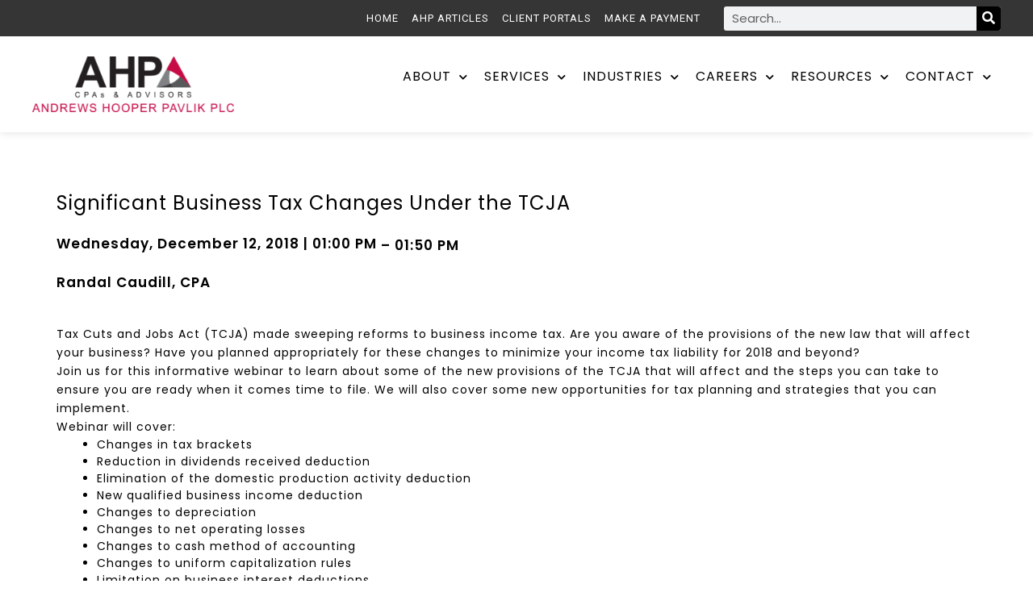

--- FILE ---
content_type: text/html; charset=UTF-8
request_url: https://www.ahpplc.com/events/significant-business-tax-changes-under-the-tcja/
body_size: 13031
content:
<!DOCTYPE html>
<html lang="en-US" prefix="og: https://ogp.me/ns#">
<head>
	<meta charset="UTF-8">
	<meta name="viewport" content="width=device-width, initial-scale=1.0, viewport-fit=cover" />		
<!-- Search Engine Optimization by Rank Math - https://rankmath.com/ -->
<title>Significant Business Tax Changes Under the TCJA - Andrews Hooper Pavlik PLC</title>
<meta name="description" content="Tax Cuts and Jobs Act (TCJA) made sweeping reforms to business income tax. Are you aware of the provisions of the new law that will affect your business? Have"/>
<meta name="robots" content="follow, index, max-snippet:-1, max-video-preview:-1, max-image-preview:large"/>
<link rel="canonical" href="https://www.ahpplc.com/events/significant-business-tax-changes-under-the-tcja/" />
<meta property="og:locale" content="en_US" />
<meta property="og:type" content="article" />
<meta property="og:title" content="Significant Business Tax Changes Under the TCJA - Andrews Hooper Pavlik PLC" />
<meta property="og:description" content="Tax Cuts and Jobs Act (TCJA) made sweeping reforms to business income tax. Are you aware of the provisions of the new law that will affect your business? Have" />
<meta property="og:url" content="https://www.ahpplc.com/events/significant-business-tax-changes-under-the-tcja/" />
<meta property="og:site_name" content="Andrews Hooper Pavlik PLC" />
<meta property="og:updated_time" content="2021-03-12T04:21:07+00:00" />
<meta name="twitter:card" content="summary_large_image" />
<meta name="twitter:title" content="Significant Business Tax Changes Under the TCJA - Andrews Hooper Pavlik PLC" />
<meta name="twitter:description" content="Tax Cuts and Jobs Act (TCJA) made sweeping reforms to business income tax. Are you aware of the provisions of the new law that will affect your business? Have" />
<!-- /Rank Math WordPress SEO plugin -->

<link rel="alternate" type="application/rss+xml" title="Andrews Hooper Pavlik PLC &raquo; Feed" href="https://www.ahpplc.com/feed/" />
<link rel="alternate" type="application/rss+xml" title="Andrews Hooper Pavlik PLC &raquo; Comments Feed" href="https://www.ahpplc.com/comments/feed/" />
<link rel="alternate" title="oEmbed (JSON)" type="application/json+oembed" href="https://www.ahpplc.com/wp-json/oembed/1.0/embed?url=https%3A%2F%2Fwww.ahpplc.com%2Fevents%2Fsignificant-business-tax-changes-under-the-tcja%2F" />
<link rel="alternate" title="oEmbed (XML)" type="text/xml+oembed" href="https://www.ahpplc.com/wp-json/oembed/1.0/embed?url=https%3A%2F%2Fwww.ahpplc.com%2Fevents%2Fsignificant-business-tax-changes-under-the-tcja%2F&#038;format=xml" />
<style id='wp-img-auto-sizes-contain-inline-css'>
img:is([sizes=auto i],[sizes^="auto," i]){contain-intrinsic-size:3000px 1500px}
/*# sourceURL=wp-img-auto-sizes-contain-inline-css */
</style>

<style id='wp-emoji-styles-inline-css'>

	img.wp-smiley, img.emoji {
		display: inline !important;
		border: none !important;
		box-shadow: none !important;
		height: 1em !important;
		width: 1em !important;
		margin: 0 0.07em !important;
		vertical-align: -0.1em !important;
		background: none !important;
		padding: 0 !important;
	}
/*# sourceURL=wp-emoji-styles-inline-css */
</style>
<link rel='stylesheet' id='wp-block-library-css' href='https://www.ahpplc.com/wp-includes/css/dist/block-library/style.min.css?ver=6.9' media='all' />

<style id='classic-theme-styles-inline-css'>
/*! This file is auto-generated */
.wp-block-button__link{color:#fff;background-color:#32373c;border-radius:9999px;box-shadow:none;text-decoration:none;padding:calc(.667em + 2px) calc(1.333em + 2px);font-size:1.125em}.wp-block-file__button{background:#32373c;color:#fff;text-decoration:none}
/*# sourceURL=/wp-includes/css/classic-themes.min.css */
</style>
<link rel='stylesheet' id='twenty-twenty-one-custom-color-overrides-css' href='https://www.ahpplc.com/wp-content/themes/twentytwentyone/assets/css/custom-color-overrides.css?ver=2.7' media='all' />
<style id='twenty-twenty-one-custom-color-overrides-inline-css'>
:root .editor-styles-wrapper{--global--color-background: #ffffff;--global--color-primary: #000;--global--color-secondary: #000;--button--color-background: #000;--button--color-text-hover: #000;}
/*# sourceURL=twenty-twenty-one-custom-color-overrides-inline-css */
</style>
<link rel='stylesheet' id='ahp-css' href='https://www.ahpplc.com/wp-content/plugins/AHP/ahp-style.css?ver=1.0.0' media='all' />
<link rel='stylesheet' id='twenty-twenty-one-style-css' href='https://www.ahpplc.com/wp-content/themes/twentytwentyone/style.css?ver=2.7' media='all' />
<style id='twenty-twenty-one-style-inline-css'>
:root{--global--color-background: #ffffff;--global--color-primary: #000;--global--color-secondary: #000;--button--color-background: #000;--button--color-text-hover: #000;}
/*# sourceURL=twenty-twenty-one-style-inline-css */
</style>
<link rel='stylesheet' id='twenty-twenty-one-print-style-css' href='https://www.ahpplc.com/wp-content/themes/twentytwentyone/assets/css/print.css?ver=2.7' media='print' />
<link rel='stylesheet' id='elementor-frontend-css' href='https://www.ahpplc.com/wp-content/plugins/elementor/assets/css/frontend.min.css?ver=3.33.0' media='all' />
<link rel='stylesheet' id='widget-nav-menu-css' href='https://www.ahpplc.com/wp-content/plugins/elementor-pro/assets/css/widget-nav-menu.min.css?ver=3.32.2' media='all' />
<link rel='stylesheet' id='widget-search-form-css' href='https://www.ahpplc.com/wp-content/plugins/elementor-pro/assets/css/widget-search-form.min.css?ver=3.32.2' media='all' />
<link rel='stylesheet' id='elementor-icons-shared-0-css' href='https://www.ahpplc.com/wp-content/plugins/elementor/assets/lib/font-awesome/css/fontawesome.min.css?ver=5.15.3' media='all' />
<link rel='stylesheet' id='elementor-icons-fa-solid-css' href='https://www.ahpplc.com/wp-content/plugins/elementor/assets/lib/font-awesome/css/solid.min.css?ver=5.15.3' media='all' />
<link rel='stylesheet' id='e-animation-fadeIn-css' href='https://www.ahpplc.com/wp-content/plugins/elementor/assets/lib/animations/styles/fadeIn.min.css?ver=3.33.0' media='all' />
<link rel='stylesheet' id='e-popup-css' href='https://www.ahpplc.com/wp-content/plugins/elementor-pro/assets/css/conditionals/popup.min.css?ver=3.32.2' media='all' />
<link rel='stylesheet' id='widget-image-css' href='https://www.ahpplc.com/wp-content/plugins/elementor/assets/css/widget-image.min.css?ver=3.33.0' media='all' />
<link rel='stylesheet' id='e-sticky-css' href='https://www.ahpplc.com/wp-content/plugins/elementor-pro/assets/css/modules/sticky.min.css?ver=3.32.2' media='all' />
<link rel='stylesheet' id='widget-social-icons-css' href='https://www.ahpplc.com/wp-content/plugins/elementor/assets/css/widget-social-icons.min.css?ver=3.33.0' media='all' />
<link rel='stylesheet' id='e-apple-webkit-css' href='https://www.ahpplc.com/wp-content/plugins/elementor/assets/css/conditionals/apple-webkit.min.css?ver=3.33.0' media='all' />
<link rel='stylesheet' id='widget-heading-css' href='https://www.ahpplc.com/wp-content/plugins/elementor/assets/css/widget-heading.min.css?ver=3.33.0' media='all' />
<link rel='stylesheet' id='elementor-icons-css' href='https://www.ahpplc.com/wp-content/plugins/elementor/assets/lib/eicons/css/elementor-icons.min.css?ver=5.44.0' media='all' />
<link rel='stylesheet' id='elementor-post-5-css' href='https://www.ahpplc.com/wp-content/uploads/elementor/css/post-5.css?ver=1768380500' media='all' />
<link rel='stylesheet' id='elementor-post-2653-css' href='https://www.ahpplc.com/wp-content/uploads/elementor/css/post-2653.css?ver=1768380500' media='all' />
<link rel='stylesheet' id='elementor-post-7-css' href='https://www.ahpplc.com/wp-content/uploads/elementor/css/post-7.css?ver=1768380500' media='all' />
<link rel='stylesheet' id='elementor-post-66-css' href='https://www.ahpplc.com/wp-content/uploads/elementor/css/post-66.css?ver=1768380500' media='all' />
<link rel='stylesheet' id='elementor-post-4334-css' href='https://www.ahpplc.com/wp-content/uploads/elementor/css/post-4334.css?ver=1768386490' media='all' />
<link rel='stylesheet' id='ecs-styles-css' href='https://www.ahpplc.com/wp-content/plugins/ele-custom-skin/assets/css/ecs-style.css?ver=3.1.9' media='all' />
<link rel='stylesheet' id='elementor-post-2415-css' href='https://www.ahpplc.com/wp-content/uploads/elementor/css/post-2415.css?ver=1614925025' media='all' />
<link rel='stylesheet' id='elementor-post-2737-css' href='https://www.ahpplc.com/wp-content/uploads/elementor/css/post-2737.css?ver=1615735179' media='all' />
<link rel='stylesheet' id='elementor-post-2943-css' href='https://www.ahpplc.com/wp-content/uploads/elementor/css/post-2943.css?ver=1615384518' media='all' />
<link rel='stylesheet' id='elementor-post-3020-css' href='https://www.ahpplc.com/wp-content/uploads/elementor/css/post-3020.css?ver=1615558688' media='all' />
<link rel='stylesheet' id='elementor-post-3603-css' href='https://www.ahpplc.com/wp-content/uploads/elementor/css/post-3603.css?ver=1616598843' media='all' />
<link rel='stylesheet' id='elementor-gf-poppins-css' href='https://fonts.googleapis.com/css?family=Poppins:100,100italic,200,200italic,300,300italic,400,400italic,500,500italic,600,600italic,700,700italic,800,800italic,900,900italic&#038;display=auto' media='all' />
<link rel='stylesheet' id='elementor-gf-roboto-css' href='https://fonts.googleapis.com/css?family=Roboto:100,100italic,200,200italic,300,300italic,400,400italic,500,500italic,600,600italic,700,700italic,800,800italic,900,900italic&#038;display=auto' media='all' />
<link rel='stylesheet' id='elementor-icons-fa-brands-css' href='https://www.ahpplc.com/wp-content/plugins/elementor/assets/lib/font-awesome/css/brands.min.css?ver=5.15.3' media='all' />
<script src="https://www.ahpplc.com/wp-includes/js/jquery/jquery.min.js?ver=3.7.1" id="jquery-core-js"></script>
<script src="https://www.ahpplc.com/wp-includes/js/jquery/jquery-migrate.min.js?ver=3.4.1" id="jquery-migrate-js"></script>
<script id="twenty-twenty-one-ie11-polyfills-js-after">
( Element.prototype.matches && Element.prototype.closest && window.NodeList && NodeList.prototype.forEach ) || document.write( '<script src="https://www.ahpplc.com/wp-content/themes/twentytwentyone/assets/js/polyfills.js?ver=2.7"></scr' + 'ipt>' );
//# sourceURL=twenty-twenty-one-ie11-polyfills-js-after
</script>
<script src="https://www.ahpplc.com/wp-content/themes/twentytwentyone/assets/js/primary-navigation.js?ver=2.7" id="twenty-twenty-one-primary-navigation-script-js" defer data-wp-strategy="defer"></script>
<script id="ecs_ajax_load-js-extra">
var ecs_ajax_params = {"ajaxurl":"https://www.ahpplc.com/wp-admin/admin-ajax.php","posts":"{\"page\":0,\"events\":\"significant-business-tax-changes-under-the-tcja\",\"post_type\":\"events\",\"name\":\"significant-business-tax-changes-under-the-tcja\",\"error\":\"\",\"m\":\"\",\"p\":0,\"post_parent\":\"\",\"subpost\":\"\",\"subpost_id\":\"\",\"attachment\":\"\",\"attachment_id\":0,\"pagename\":\"\",\"page_id\":0,\"second\":\"\",\"minute\":\"\",\"hour\":\"\",\"day\":0,\"monthnum\":0,\"year\":0,\"w\":0,\"category_name\":\"\",\"tag\":\"\",\"cat\":\"\",\"tag_id\":\"\",\"author\":\"\",\"author_name\":\"\",\"feed\":\"\",\"tb\":\"\",\"paged\":0,\"meta_key\":\"\",\"meta_value\":\"\",\"preview\":\"\",\"s\":\"\",\"sentence\":\"\",\"title\":\"\",\"fields\":\"all\",\"menu_order\":\"\",\"embed\":\"\",\"category__in\":[],\"category__not_in\":[],\"category__and\":[],\"post__in\":[],\"post__not_in\":[],\"post_name__in\":[],\"tag__in\":[],\"tag__not_in\":[],\"tag__and\":[],\"tag_slug__in\":[],\"tag_slug__and\":[],\"post_parent__in\":[],\"post_parent__not_in\":[],\"author__in\":[],\"author__not_in\":[],\"search_columns\":[],\"ignore_sticky_posts\":false,\"suppress_filters\":false,\"cache_results\":true,\"update_post_term_cache\":true,\"update_menu_item_cache\":false,\"lazy_load_term_meta\":true,\"update_post_meta_cache\":true,\"posts_per_page\":10,\"nopaging\":false,\"comments_per_page\":\"50\",\"no_found_rows\":false,\"order\":\"DESC\"}"};
//# sourceURL=ecs_ajax_load-js-extra
</script>
<script src="https://www.ahpplc.com/wp-content/plugins/ele-custom-skin/assets/js/ecs_ajax_pagination.js?ver=3.1.9" id="ecs_ajax_load-js"></script>
<script src="https://www.ahpplc.com/wp-content/plugins/ele-custom-skin/assets/js/ecs.js?ver=3.1.9" id="ecs-script-js"></script>
<link rel="https://api.w.org/" href="https://www.ahpplc.com/wp-json/" /><link rel="alternate" title="JSON" type="application/json" href="https://www.ahpplc.com/wp-json/wp/v2/events/2996" /><link rel="EditURI" type="application/rsd+xml" title="RSD" href="https://www.ahpplc.com/xmlrpc.php?rsd" />
<meta name="generator" content="WordPress 6.9" />
<link rel='shortlink' href='https://www.ahpplc.com/?p=2996' />
<meta name="generator" content="Elementor 3.33.0; features: additional_custom_breakpoints; settings: css_print_method-external, google_font-enabled, font_display-auto">
<style>.recentcomments a{display:inline !important;padding:0 !important;margin:0 !important;}</style>			<style>
				.e-con.e-parent:nth-of-type(n+4):not(.e-lazyloaded):not(.e-no-lazyload),
				.e-con.e-parent:nth-of-type(n+4):not(.e-lazyloaded):not(.e-no-lazyload) * {
					background-image: none !important;
				}
				@media screen and (max-height: 1024px) {
					.e-con.e-parent:nth-of-type(n+3):not(.e-lazyloaded):not(.e-no-lazyload),
					.e-con.e-parent:nth-of-type(n+3):not(.e-lazyloaded):not(.e-no-lazyload) * {
						background-image: none !important;
					}
				}
				@media screen and (max-height: 640px) {
					.e-con.e-parent:nth-of-type(n+2):not(.e-lazyloaded):not(.e-no-lazyload),
					.e-con.e-parent:nth-of-type(n+2):not(.e-lazyloaded):not(.e-no-lazyload) * {
						background-image: none !important;
					}
				}
			</style>
			<style id="custom-background-css">
body.custom-background { background-color: #ffffff; }
</style>
	</head>
<body class="wp-singular events-template-default single single-events postid-2996 custom-background wp-embed-responsive wp-theme-twentytwentyone is-light-theme has-background-white no-js singular has-main-navigation elementor-default elementor-template-full-width elementor-kit-5 elementor-page-4334">
		<header data-elementor-type="header" data-elementor-id="7" class="elementor elementor-7 elementor-location-header" data-elementor-post-type="elementor_library">
					<section class="elementor-section elementor-top-section elementor-element elementor-element-551d715 elementor-section-full_width elementor-section-height-default elementor-section-height-default" data-id="551d715" data-element_type="section" data-settings="{&quot;sticky&quot;:&quot;top&quot;,&quot;sticky_on&quot;:[&quot;desktop&quot;,&quot;tablet&quot;,&quot;mobile&quot;],&quot;sticky_offset&quot;:0,&quot;sticky_effects_offset&quot;:0,&quot;sticky_anchor_link_offset&quot;:0}">
						<div class="elementor-container elementor-column-gap-no">
					<div class="elementor-column elementor-col-100 elementor-top-column elementor-element elementor-element-9487cad" data-id="9487cad" data-element_type="column">
			<div class="elementor-widget-wrap elementor-element-populated">
						<section class="elementor-section elementor-inner-section elementor-element elementor-element-8909b90 elementor-section-full_width elementor-hidden-tablet elementor-hidden-phone elementor-section-height-default elementor-section-height-default" data-id="8909b90" data-element_type="section" data-settings="{&quot;background_background&quot;:&quot;classic&quot;}">
						<div class="elementor-container elementor-column-gap-default">
					<div class="elementor-column elementor-col-100 elementor-inner-column elementor-element elementor-element-5b4a44b" data-id="5b4a44b" data-element_type="column">
			<div class="elementor-widget-wrap elementor-element-populated">
						<div class="elementor-element elementor-element-93be95c elementor-nav-menu--dropdown-mobile elementor-widget__width-auto elementor-hidden-phone elementor-nav-menu--stretch elementor-nav-menu__text-align-aside elementor-nav-menu--toggle elementor-nav-menu--burger elementor-widget elementor-widget-nav-menu" data-id="93be95c" data-element_type="widget" data-settings="{&quot;full_width&quot;:&quot;stretch&quot;,&quot;layout&quot;:&quot;horizontal&quot;,&quot;submenu_icon&quot;:{&quot;value&quot;:&quot;&lt;i class=\&quot;fas fa-caret-down\&quot; aria-hidden=\&quot;true\&quot;&gt;&lt;\/i&gt;&quot;,&quot;library&quot;:&quot;fa-solid&quot;},&quot;toggle&quot;:&quot;burger&quot;}" data-widget_type="nav-menu.default">
				<div class="elementor-widget-container">
								<nav aria-label="Menu" class="elementor-nav-menu--main elementor-nav-menu__container elementor-nav-menu--layout-horizontal e--pointer-none">
				<ul id="menu-1-93be95c" class="elementor-nav-menu"><li class="menu-item menu-item-type-post_type menu-item-object-page menu-item-home menu-item-65"><a href="https://www.ahpplc.com/" class="elementor-item">Home</a></li>
<li class="menu-item menu-item-type-post_type menu-item-object-page menu-item-112"><a href="https://www.ahpplc.com/ahp-articles/" class="elementor-item">AHP Articles</a></li>
<li class="menu-item menu-item-type-post_type menu-item-object-page menu-item-3732"><a href="https://www.ahpplc.com/client-portals/" class="elementor-item">Client Portals</a></li>
<li class="menu-item menu-item-type-post_type menu-item-object-page menu-item-113"><a href="https://www.ahpplc.com/make-a-payment/" class="elementor-item">Make a payment</a></li>
</ul>			</nav>
					<div class="elementor-menu-toggle" role="button" tabindex="0" aria-label="Menu Toggle" aria-expanded="false">
			<i aria-hidden="true" role="presentation" class="elementor-menu-toggle__icon--open eicon-menu-bar"></i><i aria-hidden="true" role="presentation" class="elementor-menu-toggle__icon--close eicon-close"></i>		</div>
					<nav class="elementor-nav-menu--dropdown elementor-nav-menu__container" aria-hidden="true">
				<ul id="menu-2-93be95c" class="elementor-nav-menu"><li class="menu-item menu-item-type-post_type menu-item-object-page menu-item-home menu-item-65"><a href="https://www.ahpplc.com/" class="elementor-item" tabindex="-1">Home</a></li>
<li class="menu-item menu-item-type-post_type menu-item-object-page menu-item-112"><a href="https://www.ahpplc.com/ahp-articles/" class="elementor-item" tabindex="-1">AHP Articles</a></li>
<li class="menu-item menu-item-type-post_type menu-item-object-page menu-item-3732"><a href="https://www.ahpplc.com/client-portals/" class="elementor-item" tabindex="-1">Client Portals</a></li>
<li class="menu-item menu-item-type-post_type menu-item-object-page menu-item-113"><a href="https://www.ahpplc.com/make-a-payment/" class="elementor-item" tabindex="-1">Make a payment</a></li>
</ul>			</nav>
						</div>
				</div>
				<div class="elementor-element elementor-element-7882bb3 elementor-widget__width-auto elementor-hidden-mobile elementor-search-form--skin-classic elementor-search-form--button-type-icon elementor-search-form--icon-search elementor-widget elementor-widget-search-form" data-id="7882bb3" data-element_type="widget" data-settings="{&quot;skin&quot;:&quot;classic&quot;}" data-widget_type="search-form.default">
				<div class="elementor-widget-container">
							<search role="search">
			<form class="elementor-search-form" action="https://www.ahpplc.com" method="get">
												<div class="elementor-search-form__container">
					<label class="elementor-screen-only" for="elementor-search-form-7882bb3">Search</label>

					
					<input id="elementor-search-form-7882bb3" placeholder="Search..." class="elementor-search-form__input" type="search" name="s" value="">
					
											<button class="elementor-search-form__submit" type="submit" aria-label="Search">
															<i aria-hidden="true" class="fas fa-search"></i>													</button>
					
									</div>
			</form>
		</search>
						</div>
				</div>
					</div>
		</div>
					</div>
		</section>
				<section class="elementor-section elementor-inner-section elementor-element elementor-element-c2834dd elementor-section-full_width elementor-section-height-default elementor-section-height-default" data-id="c2834dd" data-element_type="section" data-settings="{&quot;background_background&quot;:&quot;classic&quot;}">
						<div class="elementor-container elementor-column-gap-default">
					<div class="elementor-column elementor-col-50 elementor-inner-column elementor-element elementor-element-8b52e66" data-id="8b52e66" data-element_type="column">
			<div class="elementor-widget-wrap elementor-element-populated">
						<div class="elementor-element elementor-element-5df95fc elementor-widget elementor-widget-image" data-id="5df95fc" data-element_type="widget" data-widget_type="image.default">
				<div class="elementor-widget-container">
																<a href="https://www.ahpplc.com">
							<img width="300" height="83" src="https://www.ahpplc.com/wp-content/uploads/2021/02/CPAs-Advisors-FULL-Master-Logo-300x83.png" class="attachment-medium size-medium wp-image-7258" alt="" srcset="https://www.ahpplc.com/wp-content/uploads/2021/02/CPAs-Advisors-FULL-Master-Logo-300x83.png 300w, https://www.ahpplc.com/wp-content/uploads/2021/02/CPAs-Advisors-FULL-Master-Logo-1024x282.png 1024w, https://www.ahpplc.com/wp-content/uploads/2021/02/CPAs-Advisors-FULL-Master-Logo-768x211.png 768w, https://www.ahpplc.com/wp-content/uploads/2021/02/CPAs-Advisors-FULL-Master-Logo-1536x423.png 1536w, https://www.ahpplc.com/wp-content/uploads/2021/02/CPAs-Advisors-FULL-Master-Logo-2048x563.png 2048w, https://www.ahpplc.com/wp-content/uploads/2021/02/CPAs-Advisors-FULL-Master-Logo-1568x431.png 1568w" sizes="(max-width: 300px) 100vw, 300px" style="width:100%;height:27.51%;max-width:5093px" />								</a>
															</div>
				</div>
					</div>
		</div>
				<div class="elementor-column elementor-col-50 elementor-inner-column elementor-element elementor-element-d6c19e3" data-id="d6c19e3" data-element_type="column">
			<div class="elementor-widget-wrap elementor-element-populated">
						<div class="elementor-element elementor-element-eaf1511 elementor-widget__width-auto elementor-hidden-desktop elementor-view-default elementor-widget elementor-widget-icon" data-id="eaf1511" data-element_type="widget" data-widget_type="icon.default">
				<div class="elementor-widget-container">
							<div class="elementor-icon-wrapper">
			<a class="elementor-icon" href="#elementor-action%3Aaction%3Dpopup%3Aopen%26settings%3DeyJpZCI6IjI2NTMiLCJ0b2dnbGUiOmZhbHNlfQ%3D%3D">
			<svg xmlns="http://www.w3.org/2000/svg" xmlns:xlink="http://www.w3.org/1999/xlink" id="Capa_1" x="0px" y="0px" viewBox="0 0 512 512" style="enable-background:new 0 0 512 512;" xml:space="preserve"><g>	<g>		<path d="M501.333,96H10.667C4.779,96,0,100.779,0,106.667s4.779,10.667,10.667,10.667h490.667c5.888,0,10.667-4.779,10.667-10.667    S507.221,96,501.333,96z"></path>	</g></g><g>	<g>		<path d="M501.333,245.333H10.667C4.779,245.333,0,250.112,0,256s4.779,10.667,10.667,10.667h490.667    c5.888,0,10.667-4.779,10.667-10.667S507.221,245.333,501.333,245.333z"></path>	</g></g><g>	<g>		<path d="M501.333,394.667H10.667C4.779,394.667,0,399.445,0,405.333C0,411.221,4.779,416,10.667,416h490.667    c5.888,0,10.667-4.779,10.667-10.667C512,399.445,507.221,394.667,501.333,394.667z"></path>	</g></g><g></g><g></g><g></g><g></g><g></g><g></g><g></g><g></g><g></g><g></g><g></g><g></g><g></g><g></g><g></g></svg>			</a>
		</div>
						</div>
				</div>
				<div class="elementor-element elementor-element-a78c6e5 elementor-nav-menu__align-end elementor-hidden-tablet elementor-hidden-phone elementor-widget__width-auto elementor-nav-menu--dropdown-tablet elementor-nav-menu__text-align-aside elementor-nav-menu--toggle elementor-nav-menu--burger elementor-widget elementor-widget-nav-menu" data-id="a78c6e5" data-element_type="widget" data-settings="{&quot;submenu_icon&quot;:{&quot;value&quot;:&quot;&lt;i class=\&quot;fas fa-chevron-down\&quot; aria-hidden=\&quot;true\&quot;&gt;&lt;\/i&gt;&quot;,&quot;library&quot;:&quot;fa-solid&quot;},&quot;layout&quot;:&quot;horizontal&quot;,&quot;toggle&quot;:&quot;burger&quot;}" data-widget_type="nav-menu.default">
				<div class="elementor-widget-container">
								<nav aria-label="Menu" class="elementor-nav-menu--main elementor-nav-menu__container elementor-nav-menu--layout-horizontal e--pointer-none">
				<ul id="menu-1-a78c6e5" class="elementor-nav-menu"><li class="menu-item menu-item-type-custom menu-item-object-custom menu-item-has-children menu-item-57"><a href="#" class="elementor-item elementor-item-anchor">About</a>
<ul class="sub-menu elementor-nav-menu--dropdown">
	<li class="menu-item menu-item-type-post_type menu-item-object-page menu-item-412"><a href="https://www.ahpplc.com/about/" class="elementor-sub-item">Our Story</a></li>
	<li class="menu-item menu-item-type-post_type menu-item-object-page menu-item-730"><a href="https://www.ahpplc.com/who-we-are/" class="elementor-sub-item">Who We Are</a></li>
	<li class="menu-item menu-item-type-post_type menu-item-object-page menu-item-413"><a href="https://www.ahpplc.com/ahp-values/" class="elementor-sub-item">AHP Values</a></li>
	<li class="menu-item menu-item-type-post_type menu-item-object-page menu-item-414"><a href="https://www.ahpplc.com/community-commitment/" class="elementor-sub-item">Community Commitment</a></li>
	<li class="menu-item menu-item-type-post_type menu-item-object-page menu-item-3689"><a href="https://www.ahpplc.com/partners-principals/" class="elementor-sub-item">Partners &#038; Principals</a></li>
	<li class="menu-item menu-item-type-post_type menu-item-object-page menu-item-729"><a href="https://www.ahpplc.com/allinial-global/" class="elementor-sub-item">Allinial Global</a></li>
</ul>
</li>
<li class="menu-item menu-item-type-custom menu-item-object-custom menu-item-has-children menu-item-60"><a href="#" class="elementor-item elementor-item-anchor">Services</a>
<ul class="sub-menu elementor-nav-menu--dropdown">
	<li class="menu-item menu-item-type-post_type menu-item-object-page menu-item-1452"><a href="https://www.ahpplc.com/services/audit-accounting/" class="elementor-sub-item">Audit &#038; Accounting</a></li>
	<li class="menu-item menu-item-type-post_type menu-item-object-page menu-item-1453"><a href="https://www.ahpplc.com/services/business-consulting/" class="elementor-sub-item">Business Consulting</a></li>
	<li class="menu-item menu-item-type-post_type menu-item-object-page menu-item-1749"><a href="https://www.ahpplc.com/services/it-consulting/" class="elementor-sub-item">IT Consulting</a></li>
	<li class="menu-item menu-item-type-post_type menu-item-object-page menu-item-1751"><a href="https://www.ahpplc.com/services/retirement-planning/" class="elementor-sub-item">Retirement Planning</a></li>
	<li class="menu-item menu-item-type-post_type menu-item-object-page menu-item-1750"><a href="https://www.ahpplc.com/services/tax/" class="elementor-sub-item">Tax</a></li>
</ul>
</li>
<li class="menu-item menu-item-type-custom menu-item-object-custom menu-item-has-children menu-item-59"><a href="#" class="elementor-item elementor-item-anchor">Industries</a>
<ul class="sub-menu elementor-nav-menu--dropdown">
	<li class="menu-item menu-item-type-post_type menu-item-object-page menu-item-760"><a href="https://www.ahpplc.com/industries/closely-held-business/" class="elementor-sub-item">Closely held Business</a></li>
	<li class="menu-item menu-item-type-post_type menu-item-object-page menu-item-777"><a href="https://www.ahpplc.com/industries/construction-companies/" class="elementor-sub-item">Construction Companies</a></li>
	<li class="menu-item menu-item-type-post_type menu-item-object-page menu-item-819"><a href="https://www.ahpplc.com/industries/employee-benefit-plans/" class="elementor-sub-item">Employee Benefit Plans</a></li>
	<li class="menu-item menu-item-type-post_type menu-item-object-page menu-item-1451"><a href="https://www.ahpplc.com/industries/financial-institutions/" class="elementor-sub-item">Financial Institutions</a></li>
	<li class="menu-item menu-item-type-post_type menu-item-object-page menu-item-1033"><a href="https://www.ahpplc.com/industries/government-entities/" class="elementor-sub-item">Government Entities</a></li>
	<li class="menu-item menu-item-type-post_type menu-item-object-page menu-item-1034"><a href="https://www.ahpplc.com/industries/higher-education/" class="elementor-sub-item">Higher Education</a></li>
	<li class="menu-item menu-item-type-post_type menu-item-object-page menu-item-1035"><a href="https://www.ahpplc.com/industries/insurance-companies/" class="elementor-sub-item">Insurance Companies</a></li>
	<li class="menu-item menu-item-type-post_type menu-item-object-page menu-item-1036"><a href="https://www.ahpplc.com/industries/not-for-profit/" class="elementor-sub-item">Not-For-Profit</a></li>
	<li class="menu-item menu-item-type-post_type menu-item-object-page menu-item-1037"><a href="https://www.ahpplc.com/industries/publicly-traded-companies/" class="elementor-sub-item">Publicly Traded Companies</a></li>
</ul>
</li>
<li class="menu-item menu-item-type-custom menu-item-object-custom menu-item-has-children menu-item-61"><a href="#" class="elementor-item elementor-item-anchor">Careers</a>
<ul class="sub-menu elementor-nav-menu--dropdown">
	<li class="menu-item menu-item-type-post_type menu-item-object-page menu-item-1757"><a href="https://www.ahpplc.com/careers/ahp-careers/" class="elementor-sub-item">Careers Overview</a></li>
	<li class="menu-item menu-item-type-post_type menu-item-object-page menu-item-3721"><a href="https://www.ahpplc.com/careers/career-opportunities/" class="elementor-sub-item">Career Opportunities</a></li>
	<li class="menu-item menu-item-type-post_type menu-item-object-page menu-item-1756"><a href="https://www.ahpplc.com/careers/ahp-benefits/" class="elementor-sub-item">AHP Benefits</a></li>
	<li class="menu-item menu-item-type-post_type menu-item-object-page menu-item-7748"><a href="https://www.ahpplc.com/careers/recruiting-events/" class="elementor-sub-item">Recruiting Events</a></li>
	<li class="menu-item menu-item-type-custom menu-item-object-custom menu-item-1761"><a href="https://www.youtube.com/watch?v=KnV4S5ctx_Y" class="elementor-sub-item">Why Choose AHP?</a></li>
	<li class="menu-item menu-item-type-post_type menu-item-object-page menu-item-1759"><a href="https://www.ahpplc.com/careers/apply/" class="elementor-sub-item">Apply</a></li>
</ul>
</li>
<li class="menu-item menu-item-type-custom menu-item-object-custom menu-item-has-children menu-item-62"><a href="#" class="elementor-item elementor-item-anchor">Resources</a>
<ul class="sub-menu elementor-nav-menu--dropdown">
	<li class="menu-item menu-item-type-post_type menu-item-object-page menu-item-1945"><a href="https://www.ahpplc.com/client-portals/" class="elementor-sub-item">Portals</a></li>
	<li class="menu-item menu-item-type-custom menu-item-object-custom menu-item-7528"><a href="https://qsop.quickfee.com/#/company/quickfeeus/firm/ahpplc" class="elementor-sub-item elementor-item-anchor">Make a Payment</a></li>
	<li class="menu-item menu-item-type-post_type menu-item-object-page menu-item-3676"><a href="https://www.ahpplc.com/links/" class="elementor-sub-item">Links</a></li>
	<li class="menu-item menu-item-type-post_type menu-item-object-page menu-item-2711"><a href="https://www.ahpplc.com/ahp-articles/" class="elementor-sub-item">AHP Articles</a></li>
	<li class="menu-item menu-item-type-post_type menu-item-object-page menu-item-7325"><a href="https://www.ahpplc.com/fi-blog/" class="elementor-sub-item">FI Blog</a></li>
	<li class="menu-item menu-item-type-post_type menu-item-object-page menu-item-2712"><a href="https://www.ahpplc.com/news/" class="elementor-sub-item">News</a></li>
</ul>
</li>
<li class="menu-item menu-item-type-custom menu-item-object-custom menu-item-has-children menu-item-63"><a href="#" class="elementor-item elementor-item-anchor">Contact</a>
<ul class="sub-menu elementor-nav-menu--dropdown">
	<li class="menu-item menu-item-type-post_type menu-item-object-page menu-item-2714"><a href="https://www.ahpplc.com/contact-us/" class="elementor-sub-item">Contact Us</a></li>
	<li class="menu-item menu-item-type-post_type menu-item-object-page menu-item-2713"><a href="https://www.ahpplc.com/locations/" class="elementor-sub-item">Locations</a></li>
</ul>
</li>
</ul>			</nav>
					<div class="elementor-menu-toggle" role="button" tabindex="0" aria-label="Menu Toggle" aria-expanded="false">
			<i aria-hidden="true" role="presentation" class="elementor-menu-toggle__icon--open eicon-menu-bar"></i><i aria-hidden="true" role="presentation" class="elementor-menu-toggle__icon--close eicon-close"></i>		</div>
					<nav class="elementor-nav-menu--dropdown elementor-nav-menu__container" aria-hidden="true">
				<ul id="menu-2-a78c6e5" class="elementor-nav-menu"><li class="menu-item menu-item-type-custom menu-item-object-custom menu-item-has-children menu-item-57"><a href="#" class="elementor-item elementor-item-anchor" tabindex="-1">About</a>
<ul class="sub-menu elementor-nav-menu--dropdown">
	<li class="menu-item menu-item-type-post_type menu-item-object-page menu-item-412"><a href="https://www.ahpplc.com/about/" class="elementor-sub-item" tabindex="-1">Our Story</a></li>
	<li class="menu-item menu-item-type-post_type menu-item-object-page menu-item-730"><a href="https://www.ahpplc.com/who-we-are/" class="elementor-sub-item" tabindex="-1">Who We Are</a></li>
	<li class="menu-item menu-item-type-post_type menu-item-object-page menu-item-413"><a href="https://www.ahpplc.com/ahp-values/" class="elementor-sub-item" tabindex="-1">AHP Values</a></li>
	<li class="menu-item menu-item-type-post_type menu-item-object-page menu-item-414"><a href="https://www.ahpplc.com/community-commitment/" class="elementor-sub-item" tabindex="-1">Community Commitment</a></li>
	<li class="menu-item menu-item-type-post_type menu-item-object-page menu-item-3689"><a href="https://www.ahpplc.com/partners-principals/" class="elementor-sub-item" tabindex="-1">Partners &#038; Principals</a></li>
	<li class="menu-item menu-item-type-post_type menu-item-object-page menu-item-729"><a href="https://www.ahpplc.com/allinial-global/" class="elementor-sub-item" tabindex="-1">Allinial Global</a></li>
</ul>
</li>
<li class="menu-item menu-item-type-custom menu-item-object-custom menu-item-has-children menu-item-60"><a href="#" class="elementor-item elementor-item-anchor" tabindex="-1">Services</a>
<ul class="sub-menu elementor-nav-menu--dropdown">
	<li class="menu-item menu-item-type-post_type menu-item-object-page menu-item-1452"><a href="https://www.ahpplc.com/services/audit-accounting/" class="elementor-sub-item" tabindex="-1">Audit &#038; Accounting</a></li>
	<li class="menu-item menu-item-type-post_type menu-item-object-page menu-item-1453"><a href="https://www.ahpplc.com/services/business-consulting/" class="elementor-sub-item" tabindex="-1">Business Consulting</a></li>
	<li class="menu-item menu-item-type-post_type menu-item-object-page menu-item-1749"><a href="https://www.ahpplc.com/services/it-consulting/" class="elementor-sub-item" tabindex="-1">IT Consulting</a></li>
	<li class="menu-item menu-item-type-post_type menu-item-object-page menu-item-1751"><a href="https://www.ahpplc.com/services/retirement-planning/" class="elementor-sub-item" tabindex="-1">Retirement Planning</a></li>
	<li class="menu-item menu-item-type-post_type menu-item-object-page menu-item-1750"><a href="https://www.ahpplc.com/services/tax/" class="elementor-sub-item" tabindex="-1">Tax</a></li>
</ul>
</li>
<li class="menu-item menu-item-type-custom menu-item-object-custom menu-item-has-children menu-item-59"><a href="#" class="elementor-item elementor-item-anchor" tabindex="-1">Industries</a>
<ul class="sub-menu elementor-nav-menu--dropdown">
	<li class="menu-item menu-item-type-post_type menu-item-object-page menu-item-760"><a href="https://www.ahpplc.com/industries/closely-held-business/" class="elementor-sub-item" tabindex="-1">Closely held Business</a></li>
	<li class="menu-item menu-item-type-post_type menu-item-object-page menu-item-777"><a href="https://www.ahpplc.com/industries/construction-companies/" class="elementor-sub-item" tabindex="-1">Construction Companies</a></li>
	<li class="menu-item menu-item-type-post_type menu-item-object-page menu-item-819"><a href="https://www.ahpplc.com/industries/employee-benefit-plans/" class="elementor-sub-item" tabindex="-1">Employee Benefit Plans</a></li>
	<li class="menu-item menu-item-type-post_type menu-item-object-page menu-item-1451"><a href="https://www.ahpplc.com/industries/financial-institutions/" class="elementor-sub-item" tabindex="-1">Financial Institutions</a></li>
	<li class="menu-item menu-item-type-post_type menu-item-object-page menu-item-1033"><a href="https://www.ahpplc.com/industries/government-entities/" class="elementor-sub-item" tabindex="-1">Government Entities</a></li>
	<li class="menu-item menu-item-type-post_type menu-item-object-page menu-item-1034"><a href="https://www.ahpplc.com/industries/higher-education/" class="elementor-sub-item" tabindex="-1">Higher Education</a></li>
	<li class="menu-item menu-item-type-post_type menu-item-object-page menu-item-1035"><a href="https://www.ahpplc.com/industries/insurance-companies/" class="elementor-sub-item" tabindex="-1">Insurance Companies</a></li>
	<li class="menu-item menu-item-type-post_type menu-item-object-page menu-item-1036"><a href="https://www.ahpplc.com/industries/not-for-profit/" class="elementor-sub-item" tabindex="-1">Not-For-Profit</a></li>
	<li class="menu-item menu-item-type-post_type menu-item-object-page menu-item-1037"><a href="https://www.ahpplc.com/industries/publicly-traded-companies/" class="elementor-sub-item" tabindex="-1">Publicly Traded Companies</a></li>
</ul>
</li>
<li class="menu-item menu-item-type-custom menu-item-object-custom menu-item-has-children menu-item-61"><a href="#" class="elementor-item elementor-item-anchor" tabindex="-1">Careers</a>
<ul class="sub-menu elementor-nav-menu--dropdown">
	<li class="menu-item menu-item-type-post_type menu-item-object-page menu-item-1757"><a href="https://www.ahpplc.com/careers/ahp-careers/" class="elementor-sub-item" tabindex="-1">Careers Overview</a></li>
	<li class="menu-item menu-item-type-post_type menu-item-object-page menu-item-3721"><a href="https://www.ahpplc.com/careers/career-opportunities/" class="elementor-sub-item" tabindex="-1">Career Opportunities</a></li>
	<li class="menu-item menu-item-type-post_type menu-item-object-page menu-item-1756"><a href="https://www.ahpplc.com/careers/ahp-benefits/" class="elementor-sub-item" tabindex="-1">AHP Benefits</a></li>
	<li class="menu-item menu-item-type-post_type menu-item-object-page menu-item-7748"><a href="https://www.ahpplc.com/careers/recruiting-events/" class="elementor-sub-item" tabindex="-1">Recruiting Events</a></li>
	<li class="menu-item menu-item-type-custom menu-item-object-custom menu-item-1761"><a href="https://www.youtube.com/watch?v=KnV4S5ctx_Y" class="elementor-sub-item" tabindex="-1">Why Choose AHP?</a></li>
	<li class="menu-item menu-item-type-post_type menu-item-object-page menu-item-1759"><a href="https://www.ahpplc.com/careers/apply/" class="elementor-sub-item" tabindex="-1">Apply</a></li>
</ul>
</li>
<li class="menu-item menu-item-type-custom menu-item-object-custom menu-item-has-children menu-item-62"><a href="#" class="elementor-item elementor-item-anchor" tabindex="-1">Resources</a>
<ul class="sub-menu elementor-nav-menu--dropdown">
	<li class="menu-item menu-item-type-post_type menu-item-object-page menu-item-1945"><a href="https://www.ahpplc.com/client-portals/" class="elementor-sub-item" tabindex="-1">Portals</a></li>
	<li class="menu-item menu-item-type-custom menu-item-object-custom menu-item-7528"><a href="https://qsop.quickfee.com/#/company/quickfeeus/firm/ahpplc" class="elementor-sub-item elementor-item-anchor" tabindex="-1">Make a Payment</a></li>
	<li class="menu-item menu-item-type-post_type menu-item-object-page menu-item-3676"><a href="https://www.ahpplc.com/links/" class="elementor-sub-item" tabindex="-1">Links</a></li>
	<li class="menu-item menu-item-type-post_type menu-item-object-page menu-item-2711"><a href="https://www.ahpplc.com/ahp-articles/" class="elementor-sub-item" tabindex="-1">AHP Articles</a></li>
	<li class="menu-item menu-item-type-post_type menu-item-object-page menu-item-7325"><a href="https://www.ahpplc.com/fi-blog/" class="elementor-sub-item" tabindex="-1">FI Blog</a></li>
	<li class="menu-item menu-item-type-post_type menu-item-object-page menu-item-2712"><a href="https://www.ahpplc.com/news/" class="elementor-sub-item" tabindex="-1">News</a></li>
</ul>
</li>
<li class="menu-item menu-item-type-custom menu-item-object-custom menu-item-has-children menu-item-63"><a href="#" class="elementor-item elementor-item-anchor" tabindex="-1">Contact</a>
<ul class="sub-menu elementor-nav-menu--dropdown">
	<li class="menu-item menu-item-type-post_type menu-item-object-page menu-item-2714"><a href="https://www.ahpplc.com/contact-us/" class="elementor-sub-item" tabindex="-1">Contact Us</a></li>
	<li class="menu-item menu-item-type-post_type menu-item-object-page menu-item-2713"><a href="https://www.ahpplc.com/locations/" class="elementor-sub-item" tabindex="-1">Locations</a></li>
</ul>
</li>
</ul>			</nav>
						</div>
				</div>
					</div>
		</div>
					</div>
		</section>
					</div>
		</div>
					</div>
		</section>
				</header>
				<div data-elementor-type="single-page" data-elementor-id="4334" class="elementor elementor-4334 elementor-location-single post-2996 events type-events status-publish hentry entry" data-elementor-post-type="elementor_library">
					<section class="elementor-section elementor-top-section elementor-element elementor-element-b20a524 elementor-section-boxed elementor-section-height-default elementor-section-height-default" data-id="b20a524" data-element_type="section">
						<div class="elementor-container elementor-column-gap-no">
					<div class="elementor-column elementor-col-100 elementor-top-column elementor-element elementor-element-960fe73" data-id="960fe73" data-element_type="column">
			<div class="elementor-widget-wrap elementor-element-populated">
						<div class="elementor-element elementor-element-a407ef0 elementor-widget elementor-widget-theme-post-title elementor-page-title elementor-widget-heading" data-id="a407ef0" data-element_type="widget" data-widget_type="theme-post-title.default">
				<div class="elementor-widget-container">
					<h3 class="elementor-heading-title elementor-size-default">Significant Business Tax Changes Under the TCJA</h3>				</div>
				</div>
				<div class="elementor-element elementor-element-b545e50 elementor-widget__width-auto elementor-widget elementor-widget-text-editor" data-id="b545e50" data-element_type="widget" data-widget_type="text-editor.default">
				<div class="elementor-widget-container">
									Wednesday, December 12, 2018 | 01:00 PM								</div>
				</div>
				<div class="elementor-element elementor-element-7f35a2d elementor-widget__width-auto elementor-widget elementor-widget-text-editor" data-id="7f35a2d" data-element_type="widget" data-widget_type="text-editor.default">
				<div class="elementor-widget-container">
									<p> &#8211; 01:50 PM</p>								</div>
				</div>
				<div class="elementor-element elementor-element-0f837f8 elementor-widget elementor-widget-heading" data-id="0f837f8" data-element_type="widget" data-widget_type="heading.default">
				<div class="elementor-widget-container">
					<p class="elementor-heading-title elementor-size-default">Randal Caudill, CPA</p>				</div>
				</div>
				<div class="elementor-element elementor-element-6c86343 elementor-widget elementor-widget-theme-post-content" data-id="6c86343" data-element_type="widget" data-widget_type="theme-post-content.default">
				<div class="elementor-widget-container">
					
<p>Tax Cuts and Jobs Act (TCJA) made sweeping reforms to business income tax. Are you aware of the provisions of the new law that will affect your business? Have you planned appropriately for these changes to minimize your income tax liability for 2018 and beyond?</p>



<p>Join us for this informative webinar to learn about some of the new provisions of the TCJA that will affect and the steps you can take to ensure you are ready when it comes time to file. We will also cover some new opportunities for tax planning and strategies that you can implement.</p>



<p id="u92771-96">Webinar will cover:</p>



<ul class="wp-block-list" id="u92771-117"><li>Changes in tax brackets</li><li>Reduction in dividends received deduction</li><li>Elimination of the domestic production activity deduction</li><li>New qualified business income deduction</li><li>Changes to depreciation</li><li>Changes to net operating losses</li><li>Changes to cash method of accounting</li><li>Changes to uniform capitalization rules</li><li>Limitation on business interest deductions</li><li>Changes to meals and entertainment expenses</li></ul>
				</div>
				</div>
				<div class="elementor-element elementor-element-5224ba6 elementor-widget elementor-widget-button" data-id="5224ba6" data-element_type="widget" data-widget_type="button.default">
				<div class="elementor-widget-container">
									<div class="elementor-button-wrapper">
					<a class="elementor-button elementor-button-link elementor-size-sm" href="https://register.gotowebinar.com/recording/5934662784661101064" target="_blank">
						<span class="elementor-button-content-wrapper">
									<span class="elementor-button-text">Watch Now</span>
					</span>
					</a>
				</div>
								</div>
				</div>
					</div>
		</div>
					</div>
		</section>
				</div>
				<footer data-elementor-type="footer" data-elementor-id="66" class="elementor elementor-66 elementor-location-footer" data-elementor-post-type="elementor_library">
					<section class="elementor-section elementor-top-section elementor-element elementor-element-2d38e83 elementor-section-full_width elementor-section-height-default elementor-section-height-default" data-id="2d38e83" data-element_type="section" data-settings="{&quot;background_background&quot;:&quot;classic&quot;}">
						<div class="elementor-container elementor-column-gap-no">
					<div class="elementor-column elementor-col-100 elementor-top-column elementor-element elementor-element-d96fe1c" data-id="d96fe1c" data-element_type="column">
			<div class="elementor-widget-wrap elementor-element-populated">
						<section class="elementor-section elementor-inner-section elementor-element elementor-element-5d4e355 elementor-section-full_width elementor-section-height-min-height elementor-reverse-mobile elementor-section-height-default" data-id="5d4e355" data-element_type="section">
							<div class="elementor-background-overlay"></div>
							<div class="elementor-container elementor-column-gap-default">
					<div class="elementor-column elementor-col-33 elementor-inner-column elementor-element elementor-element-8451c6f" data-id="8451c6f" data-element_type="column" data-settings="{&quot;background_background&quot;:&quot;classic&quot;}">
			<div class="elementor-widget-wrap elementor-element-populated">
						<div class="elementor-element elementor-element-0c2d892 elementor-shape-circle e-grid-align-left elementor-grid-0 elementor-widget elementor-widget-social-icons" data-id="0c2d892" data-element_type="widget" data-widget_type="social-icons.default">
				<div class="elementor-widget-container">
							<div class="elementor-social-icons-wrapper elementor-grid" role="list">
							<span class="elementor-grid-item" role="listitem">
					<a class="elementor-icon elementor-social-icon elementor-social-icon-facebook elementor-repeater-item-7c82e22" href="https://www.facebook.com/AndrewsHooperPavlik" target="_blank">
						<span class="elementor-screen-only">Facebook</span>
						<i aria-hidden="true" class="fab fa-facebook"></i>					</a>
				</span>
							<span class="elementor-grid-item" role="listitem">
					<a class="elementor-icon elementor-social-icon elementor-social-icon-linkedin elementor-repeater-item-c5fdd56" href="https://www.linkedin.com/company/andrews-hooper-pavlik-plc" target="_blank">
						<span class="elementor-screen-only">Linkedin</span>
						<i aria-hidden="true" class="fab fa-linkedin"></i>					</a>
				</span>
							<span class="elementor-grid-item" role="listitem">
					<a class="elementor-icon elementor-social-icon elementor-social-icon-wordpress elementor-repeater-item-374e342" target="_blank">
						<span class="elementor-screen-only">Wordpress</span>
						<i aria-hidden="true" class="fab fa-wordpress"></i>					</a>
				</span>
					</div>
						</div>
				</div>
					</div>
		</div>
				<div class="elementor-column elementor-col-33 elementor-inner-column elementor-element elementor-element-c5610e5" data-id="c5610e5" data-element_type="column" data-settings="{&quot;background_background&quot;:&quot;classic&quot;}">
			<div class="elementor-widget-wrap elementor-element-populated">
						<div class="elementor-element elementor-element-c492c50 elementor-widget elementor-widget-image" data-id="c492c50" data-element_type="widget" data-widget_type="image.default">
				<div class="elementor-widget-container">
																<a href="https://ahpplc.com">
							<img fetchpriority="high" width="600" height="165" src="https://www.ahpplc.com/wp-content/uploads/2021/02/CPAs-Advisors-Master-Logo.png" class="attachment-large size-large wp-image-6767" alt="" srcset="https://www.ahpplc.com/wp-content/uploads/2021/02/CPAs-Advisors-Master-Logo.png 600w, https://www.ahpplc.com/wp-content/uploads/2021/02/CPAs-Advisors-Master-Logo-300x83.png 300w" sizes="(max-width: 600px) 100vw, 600px" style="width:100%;height:27.5%;max-width:600px" />								</a>
															</div>
				</div>
					</div>
		</div>
				<div class="elementor-column elementor-col-33 elementor-inner-column elementor-element elementor-element-a279ba4" data-id="a279ba4" data-element_type="column">
			<div class="elementor-widget-wrap elementor-element-populated">
						<div class="elementor-element elementor-element-0690910 elementor-nav-menu__align-end elementor-nav-menu--dropdown-none elementor-widget elementor-widget-nav-menu" data-id="0690910" data-element_type="widget" data-settings="{&quot;layout&quot;:&quot;horizontal&quot;,&quot;submenu_icon&quot;:{&quot;value&quot;:&quot;&lt;i class=\&quot;fas fa-caret-down\&quot; aria-hidden=\&quot;true\&quot;&gt;&lt;\/i&gt;&quot;,&quot;library&quot;:&quot;fa-solid&quot;}}" data-widget_type="nav-menu.default">
				<div class="elementor-widget-container">
								<nav aria-label="Menu" class="elementor-nav-menu--main elementor-nav-menu__container elementor-nav-menu--layout-horizontal e--pointer-underline e--animation-fade">
				<ul id="menu-1-0690910" class="elementor-nav-menu"><li class="menu-item menu-item-type-post_type menu-item-object-page menu-item-2627"><a href="https://www.ahpplc.com/about/" class="elementor-item">About</a></li>
<li class="menu-item menu-item-type-post_type menu-item-object-page menu-item-2628"><a href="https://www.ahpplc.com/industries/" class="elementor-item">Industries</a></li>
<li class="menu-item menu-item-type-post_type menu-item-object-page menu-item-2629"><a href="https://www.ahpplc.com/services/" class="elementor-item">Services</a></li>
</ul>			</nav>
						<nav class="elementor-nav-menu--dropdown elementor-nav-menu__container" aria-hidden="true">
				<ul id="menu-2-0690910" class="elementor-nav-menu"><li class="menu-item menu-item-type-post_type menu-item-object-page menu-item-2627"><a href="https://www.ahpplc.com/about/" class="elementor-item" tabindex="-1">About</a></li>
<li class="menu-item menu-item-type-post_type menu-item-object-page menu-item-2628"><a href="https://www.ahpplc.com/industries/" class="elementor-item" tabindex="-1">Industries</a></li>
<li class="menu-item menu-item-type-post_type menu-item-object-page menu-item-2629"><a href="https://www.ahpplc.com/services/" class="elementor-item" tabindex="-1">Services</a></li>
</ul>			</nav>
						</div>
				</div>
				<div class="elementor-element elementor-element-a7036d5 elementor-nav-menu__align-end elementor-nav-menu--dropdown-none elementor-widget elementor-widget-nav-menu" data-id="a7036d5" data-element_type="widget" data-settings="{&quot;layout&quot;:&quot;horizontal&quot;,&quot;submenu_icon&quot;:{&quot;value&quot;:&quot;&lt;i class=\&quot;fas fa-caret-down\&quot; aria-hidden=\&quot;true\&quot;&gt;&lt;\/i&gt;&quot;,&quot;library&quot;:&quot;fa-solid&quot;}}" data-widget_type="nav-menu.default">
				<div class="elementor-widget-container">
								<nav aria-label="Menu" class="elementor-nav-menu--main elementor-nav-menu__container elementor-nav-menu--layout-horizontal e--pointer-underline e--animation-fade">
				<ul id="menu-1-a7036d5" class="elementor-nav-menu"><li class="menu-item menu-item-type-post_type menu-item-object-page menu-item-2636"><a href="https://www.ahpplc.com/careers/ahp-careers/" class="elementor-item">Careers</a></li>
<li class="menu-item menu-item-type-post_type menu-item-object-page menu-item-2637"><a href="https://www.ahpplc.com/resources/" class="elementor-item">Resources</a></li>
<li class="menu-item menu-item-type-post_type menu-item-object-page menu-item-2638"><a href="https://www.ahpplc.com/contact-us/" class="elementor-item">Contact Us</a></li>
</ul>			</nav>
						<nav class="elementor-nav-menu--dropdown elementor-nav-menu__container" aria-hidden="true">
				<ul id="menu-2-a7036d5" class="elementor-nav-menu"><li class="menu-item menu-item-type-post_type menu-item-object-page menu-item-2636"><a href="https://www.ahpplc.com/careers/ahp-careers/" class="elementor-item" tabindex="-1">Careers</a></li>
<li class="menu-item menu-item-type-post_type menu-item-object-page menu-item-2637"><a href="https://www.ahpplc.com/resources/" class="elementor-item" tabindex="-1">Resources</a></li>
<li class="menu-item menu-item-type-post_type menu-item-object-page menu-item-2638"><a href="https://www.ahpplc.com/contact-us/" class="elementor-item" tabindex="-1">Contact Us</a></li>
</ul>			</nav>
						</div>
				</div>
				<div class="elementor-element elementor-element-2f76895 elementor-widget elementor-widget-heading" data-id="2f76895" data-element_type="widget" data-widget_type="heading.default">
				<div class="elementor-widget-container">
					<p class="elementor-heading-title elementor-size-default"><a href="tel:18887548478">CALL US TOLL FREE: 1-888-754-8478</a></p>				</div>
				</div>
					</div>
		</div>
					</div>
		</section>
				<section class="elementor-section elementor-inner-section elementor-element elementor-element-29df440 elementor-section-full_width elementor-section-height-default elementor-section-height-default" data-id="29df440" data-element_type="section" data-settings="{&quot;background_background&quot;:&quot;classic&quot;}">
						<div class="elementor-container elementor-column-gap-default">
					<div class="elementor-column elementor-col-50 elementor-inner-column elementor-element elementor-element-15b426a" data-id="15b426a" data-element_type="column">
			<div class="elementor-widget-wrap elementor-element-populated">
						<div class="elementor-element elementor-element-cd32765 elementor-widget__width-initial elementor-widget-mobile__width-initial elementor-widget elementor-widget-image" data-id="cd32765" data-element_type="widget" data-widget_type="image.default">
				<div class="elementor-widget-container">
																<a href="https://www.allinialglobal.com">
							<img width="300" height="122" src="https://www.ahpplc.com/wp-content/uploads/2021/02/Allinial-Global-logo-300x122.png" class="attachment-medium size-medium wp-image-6810" alt="Allinial Global Logo" srcset="https://www.ahpplc.com/wp-content/uploads/2021/02/Allinial-Global-logo-300x122.png 300w, https://www.ahpplc.com/wp-content/uploads/2021/02/Allinial-Global-logo.png 325w" sizes="(max-width: 300px) 100vw, 300px" style="width:100%;height:40.62%;max-width:325px" />								</a>
															</div>
				</div>
					</div>
		</div>
				<div class="elementor-column elementor-col-50 elementor-inner-column elementor-element elementor-element-b3b18bf" data-id="b3b18bf" data-element_type="column">
			<div class="elementor-widget-wrap elementor-element-populated">
						<div class="elementor-element elementor-element-b11e865 elementor-widget elementor-widget-text-editor" data-id="b11e865" data-element_type="widget" data-widget_type="text-editor.default">
				<div class="elementor-widget-container">
									<p><span style="color: #ffffff;"><a style="color: #ffffff;" href="https://www.ahpplc.com/terms-and-conditions/">Terms &amp; Conditions</a> </span>| © AHP &#8211; All Rights Reserved |<span style="color: #ffffff;"> <a class="nonblock" style="color: #ffffff;" href="https://ohnodesign.com/" target="_blank" rel="noopener">Crafted by OhnoDesign.com</a></span></p>								</div>
				</div>
					</div>
		</div>
					</div>
		</section>
					</div>
		</div>
					</div>
		</section>
				</footer>
		
<script type="speculationrules">
{"prefetch":[{"source":"document","where":{"and":[{"href_matches":"/*"},{"not":{"href_matches":["/wp-*.php","/wp-admin/*","/wp-content/uploads/*","/wp-content/*","/wp-content/plugins/*","/wp-content/themes/twentytwentyone/*","/*\\?(.+)"]}},{"not":{"selector_matches":"a[rel~=\"nofollow\"]"}},{"not":{"selector_matches":".no-prefetch, .no-prefetch a"}}]},"eagerness":"conservative"}]}
</script>
<script>
document.body.classList.remove('no-js');
//# sourceURL=twenty_twenty_one_supports_js
</script>
<script>
		if ( -1 !== navigator.userAgent.indexOf('MSIE') || -1 !== navigator.appVersion.indexOf('Trident/') ) {
			document.body.classList.add('is-IE');
		}
	//# sourceURL=twentytwentyone_add_ie_class
</script>
		<div data-elementor-type="popup" data-elementor-id="2653" class="elementor elementor-2653 elementor-location-popup" data-elementor-settings="{&quot;entrance_animation&quot;:&quot;fadeIn&quot;,&quot;exit_animation&quot;:&quot;fadeIn&quot;,&quot;prevent_close_on_background_click&quot;:&quot;yes&quot;,&quot;prevent_close_on_esc_key&quot;:&quot;yes&quot;,&quot;prevent_scroll&quot;:&quot;yes&quot;,&quot;entrance_animation_duration&quot;:{&quot;unit&quot;:&quot;px&quot;,&quot;size&quot;:0.1,&quot;sizes&quot;:[]},&quot;avoid_multiple_popups&quot;:&quot;yes&quot;,&quot;a11y_navigation&quot;:&quot;yes&quot;,&quot;triggers&quot;:{&quot;click&quot;:&quot;yes&quot;,&quot;click_times&quot;:1},&quot;timing&quot;:{&quot;devices&quot;:&quot;yes&quot;,&quot;browsers&quot;:&quot;yes&quot;,&quot;devices_devices&quot;:[&quot;tablet&quot;,&quot;mobile&quot;],&quot;browsers_browsers&quot;:&quot;all&quot;}}" data-elementor-post-type="elementor_library">
					<section class="elementor-section elementor-top-section elementor-element elementor-element-7b752b4c elementor-section-height-min-height elementor-section-items-stretch elementor-section-content-space-between elementor-section-boxed elementor-section-height-default" data-id="7b752b4c" data-element_type="section" data-settings="{&quot;background_background&quot;:&quot;classic&quot;}">
						<div class="elementor-container elementor-column-gap-default">
					<div class="elementor-column elementor-col-100 elementor-top-column elementor-element elementor-element-5f789e62" data-id="5f789e62" data-element_type="column">
			<div class="elementor-widget-wrap elementor-element-populated">
						<div class="elementor-element elementor-element-12a8d0d2 elementor-view-stacked elementor-shape-square elementor-widget elementor-widget-icon" data-id="12a8d0d2" data-element_type="widget" data-widget_type="icon.default">
				<div class="elementor-widget-container">
							<div class="elementor-icon-wrapper">
			<a class="elementor-icon" href="#elementor-action%3Aaction%3Dpopup%3Aclose%26settings%3DeyJkb19ub3Rfc2hvd19hZ2FpbiI6IiJ9">
			<svg xmlns="http://www.w3.org/2000/svg" id="a3764f6b-d60e-4c82-b635-15a2a285578b" data-name="Layer 1" width="19.373" height="18.4536" viewBox="0 0 19.373 18.4536"><polygon points="19.373 1.454 18 0 9.687 7.852 1.373 0 0 1.454 8.23 9.227 0 17 1.373 18.454 9.687 10.602 18 18.454 19.373 17 11.143 9.227 19.373 1.454"></polygon></svg>			</a>
		</div>
						</div>
				</div>
				<div class="elementor-element elementor-element-13d71e63 elementor-widget elementor-widget-nav-menu" data-id="13d71e63" data-element_type="widget" data-settings="{&quot;layout&quot;:&quot;dropdown&quot;,&quot;submenu_icon&quot;:{&quot;value&quot;:&quot;&lt;i class=\&quot;fas fa-chevron-down\&quot; aria-hidden=\&quot;true\&quot;&gt;&lt;\/i&gt;&quot;,&quot;library&quot;:&quot;fa-solid&quot;}}" data-widget_type="nav-menu.default">
				<div class="elementor-widget-container">
								<nav class="elementor-nav-menu--dropdown elementor-nav-menu__container" aria-hidden="true">
				<ul id="menu-2-13d71e63" class="elementor-nav-menu"><li class="menu-item menu-item-type-custom menu-item-object-custom menu-item-has-children menu-item-57"><a href="#" class="elementor-item elementor-item-anchor" tabindex="-1">About</a>
<ul class="sub-menu elementor-nav-menu--dropdown">
	<li class="menu-item menu-item-type-post_type menu-item-object-page menu-item-412"><a href="https://www.ahpplc.com/about/" class="elementor-sub-item" tabindex="-1">Our Story</a></li>
	<li class="menu-item menu-item-type-post_type menu-item-object-page menu-item-730"><a href="https://www.ahpplc.com/who-we-are/" class="elementor-sub-item" tabindex="-1">Who We Are</a></li>
	<li class="menu-item menu-item-type-post_type menu-item-object-page menu-item-413"><a href="https://www.ahpplc.com/ahp-values/" class="elementor-sub-item" tabindex="-1">AHP Values</a></li>
	<li class="menu-item menu-item-type-post_type menu-item-object-page menu-item-414"><a href="https://www.ahpplc.com/community-commitment/" class="elementor-sub-item" tabindex="-1">Community Commitment</a></li>
	<li class="menu-item menu-item-type-post_type menu-item-object-page menu-item-3689"><a href="https://www.ahpplc.com/partners-principals/" class="elementor-sub-item" tabindex="-1">Partners &#038; Principals</a></li>
	<li class="menu-item menu-item-type-post_type menu-item-object-page menu-item-729"><a href="https://www.ahpplc.com/allinial-global/" class="elementor-sub-item" tabindex="-1">Allinial Global</a></li>
</ul>
</li>
<li class="menu-item menu-item-type-custom menu-item-object-custom menu-item-has-children menu-item-60"><a href="#" class="elementor-item elementor-item-anchor" tabindex="-1">Services</a>
<ul class="sub-menu elementor-nav-menu--dropdown">
	<li class="menu-item menu-item-type-post_type menu-item-object-page menu-item-1452"><a href="https://www.ahpplc.com/services/audit-accounting/" class="elementor-sub-item" tabindex="-1">Audit &#038; Accounting</a></li>
	<li class="menu-item menu-item-type-post_type menu-item-object-page menu-item-1453"><a href="https://www.ahpplc.com/services/business-consulting/" class="elementor-sub-item" tabindex="-1">Business Consulting</a></li>
	<li class="menu-item menu-item-type-post_type menu-item-object-page menu-item-1749"><a href="https://www.ahpplc.com/services/it-consulting/" class="elementor-sub-item" tabindex="-1">IT Consulting</a></li>
	<li class="menu-item menu-item-type-post_type menu-item-object-page menu-item-1751"><a href="https://www.ahpplc.com/services/retirement-planning/" class="elementor-sub-item" tabindex="-1">Retirement Planning</a></li>
	<li class="menu-item menu-item-type-post_type menu-item-object-page menu-item-1750"><a href="https://www.ahpplc.com/services/tax/" class="elementor-sub-item" tabindex="-1">Tax</a></li>
</ul>
</li>
<li class="menu-item menu-item-type-custom menu-item-object-custom menu-item-has-children menu-item-59"><a href="#" class="elementor-item elementor-item-anchor" tabindex="-1">Industries</a>
<ul class="sub-menu elementor-nav-menu--dropdown">
	<li class="menu-item menu-item-type-post_type menu-item-object-page menu-item-760"><a href="https://www.ahpplc.com/industries/closely-held-business/" class="elementor-sub-item" tabindex="-1">Closely held Business</a></li>
	<li class="menu-item menu-item-type-post_type menu-item-object-page menu-item-777"><a href="https://www.ahpplc.com/industries/construction-companies/" class="elementor-sub-item" tabindex="-1">Construction Companies</a></li>
	<li class="menu-item menu-item-type-post_type menu-item-object-page menu-item-819"><a href="https://www.ahpplc.com/industries/employee-benefit-plans/" class="elementor-sub-item" tabindex="-1">Employee Benefit Plans</a></li>
	<li class="menu-item menu-item-type-post_type menu-item-object-page menu-item-1451"><a href="https://www.ahpplc.com/industries/financial-institutions/" class="elementor-sub-item" tabindex="-1">Financial Institutions</a></li>
	<li class="menu-item menu-item-type-post_type menu-item-object-page menu-item-1033"><a href="https://www.ahpplc.com/industries/government-entities/" class="elementor-sub-item" tabindex="-1">Government Entities</a></li>
	<li class="menu-item menu-item-type-post_type menu-item-object-page menu-item-1034"><a href="https://www.ahpplc.com/industries/higher-education/" class="elementor-sub-item" tabindex="-1">Higher Education</a></li>
	<li class="menu-item menu-item-type-post_type menu-item-object-page menu-item-1035"><a href="https://www.ahpplc.com/industries/insurance-companies/" class="elementor-sub-item" tabindex="-1">Insurance Companies</a></li>
	<li class="menu-item menu-item-type-post_type menu-item-object-page menu-item-1036"><a href="https://www.ahpplc.com/industries/not-for-profit/" class="elementor-sub-item" tabindex="-1">Not-For-Profit</a></li>
	<li class="menu-item menu-item-type-post_type menu-item-object-page menu-item-1037"><a href="https://www.ahpplc.com/industries/publicly-traded-companies/" class="elementor-sub-item" tabindex="-1">Publicly Traded Companies</a></li>
</ul>
</li>
<li class="menu-item menu-item-type-custom menu-item-object-custom menu-item-has-children menu-item-61"><a href="#" class="elementor-item elementor-item-anchor" tabindex="-1">Careers</a>
<ul class="sub-menu elementor-nav-menu--dropdown">
	<li class="menu-item menu-item-type-post_type menu-item-object-page menu-item-1757"><a href="https://www.ahpplc.com/careers/ahp-careers/" class="elementor-sub-item" tabindex="-1">Careers Overview</a></li>
	<li class="menu-item menu-item-type-post_type menu-item-object-page menu-item-3721"><a href="https://www.ahpplc.com/careers/career-opportunities/" class="elementor-sub-item" tabindex="-1">Career Opportunities</a></li>
	<li class="menu-item menu-item-type-post_type menu-item-object-page menu-item-1756"><a href="https://www.ahpplc.com/careers/ahp-benefits/" class="elementor-sub-item" tabindex="-1">AHP Benefits</a></li>
	<li class="menu-item menu-item-type-post_type menu-item-object-page menu-item-7748"><a href="https://www.ahpplc.com/careers/recruiting-events/" class="elementor-sub-item" tabindex="-1">Recruiting Events</a></li>
	<li class="menu-item menu-item-type-custom menu-item-object-custom menu-item-1761"><a href="https://www.youtube.com/watch?v=KnV4S5ctx_Y" class="elementor-sub-item" tabindex="-1">Why Choose AHP?</a></li>
	<li class="menu-item menu-item-type-post_type menu-item-object-page menu-item-1759"><a href="https://www.ahpplc.com/careers/apply/" class="elementor-sub-item" tabindex="-1">Apply</a></li>
</ul>
</li>
<li class="menu-item menu-item-type-custom menu-item-object-custom menu-item-has-children menu-item-62"><a href="#" class="elementor-item elementor-item-anchor" tabindex="-1">Resources</a>
<ul class="sub-menu elementor-nav-menu--dropdown">
	<li class="menu-item menu-item-type-post_type menu-item-object-page menu-item-1945"><a href="https://www.ahpplc.com/client-portals/" class="elementor-sub-item" tabindex="-1">Portals</a></li>
	<li class="menu-item menu-item-type-custom menu-item-object-custom menu-item-7528"><a href="https://qsop.quickfee.com/#/company/quickfeeus/firm/ahpplc" class="elementor-sub-item elementor-item-anchor" tabindex="-1">Make a Payment</a></li>
	<li class="menu-item menu-item-type-post_type menu-item-object-page menu-item-3676"><a href="https://www.ahpplc.com/links/" class="elementor-sub-item" tabindex="-1">Links</a></li>
	<li class="menu-item menu-item-type-post_type menu-item-object-page menu-item-2711"><a href="https://www.ahpplc.com/ahp-articles/" class="elementor-sub-item" tabindex="-1">AHP Articles</a></li>
	<li class="menu-item menu-item-type-post_type menu-item-object-page menu-item-7325"><a href="https://www.ahpplc.com/fi-blog/" class="elementor-sub-item" tabindex="-1">FI Blog</a></li>
	<li class="menu-item menu-item-type-post_type menu-item-object-page menu-item-2712"><a href="https://www.ahpplc.com/news/" class="elementor-sub-item" tabindex="-1">News</a></li>
</ul>
</li>
<li class="menu-item menu-item-type-custom menu-item-object-custom menu-item-has-children menu-item-63"><a href="#" class="elementor-item elementor-item-anchor" tabindex="-1">Contact</a>
<ul class="sub-menu elementor-nav-menu--dropdown">
	<li class="menu-item menu-item-type-post_type menu-item-object-page menu-item-2714"><a href="https://www.ahpplc.com/contact-us/" class="elementor-sub-item" tabindex="-1">Contact Us</a></li>
	<li class="menu-item menu-item-type-post_type menu-item-object-page menu-item-2713"><a href="https://www.ahpplc.com/locations/" class="elementor-sub-item" tabindex="-1">Locations</a></li>
</ul>
</li>
</ul>			</nav>
						</div>
				</div>
				<div class="elementor-element elementor-element-dcd0149 elementor-search-form--skin-classic elementor-search-form--button-type-icon elementor-search-form--icon-search elementor-widget elementor-widget-search-form" data-id="dcd0149" data-element_type="widget" data-settings="{&quot;skin&quot;:&quot;classic&quot;}" data-widget_type="search-form.default">
				<div class="elementor-widget-container">
							<search role="search">
			<form class="elementor-search-form" action="https://www.ahpplc.com" method="get">
												<div class="elementor-search-form__container">
					<label class="elementor-screen-only" for="elementor-search-form-dcd0149">Search</label>

					
					<input id="elementor-search-form-dcd0149" placeholder="Search..." class="elementor-search-form__input" type="search" name="s" value="">
					
											<button class="elementor-search-form__submit" type="submit" aria-label="Search">
															<i aria-hidden="true" class="fas fa-search"></i>													</button>
					
									</div>
			</form>
		</search>
						</div>
				</div>
					</div>
		</div>
					</div>
		</section>
				</div>
					<script>
				const lazyloadRunObserver = () => {
					const lazyloadBackgrounds = document.querySelectorAll( `.e-con.e-parent:not(.e-lazyloaded)` );
					const lazyloadBackgroundObserver = new IntersectionObserver( ( entries ) => {
						entries.forEach( ( entry ) => {
							if ( entry.isIntersecting ) {
								let lazyloadBackground = entry.target;
								if( lazyloadBackground ) {
									lazyloadBackground.classList.add( 'e-lazyloaded' );
								}
								lazyloadBackgroundObserver.unobserve( entry.target );
							}
						});
					}, { rootMargin: '200px 0px 200px 0px' } );
					lazyloadBackgrounds.forEach( ( lazyloadBackground ) => {
						lazyloadBackgroundObserver.observe( lazyloadBackground );
					} );
				};
				const events = [
					'DOMContentLoaded',
					'elementor/lazyload/observe',
				];
				events.forEach( ( event ) => {
					document.addEventListener( event, lazyloadRunObserver );
				} );
			</script>
			<script src="https://www.ahpplc.com/wp-content/plugins/AHP/ahp-script.js?ver=1.0.4" id="ahp-js"></script>
<script src="https://www.ahpplc.com/wp-content/themes/twentytwentyone/assets/js/responsive-embeds.js?ver=2.7" id="twenty-twenty-one-responsive-embeds-script-js"></script>
<script src="https://www.ahpplc.com/wp-content/plugins/elementor/assets/js/webpack.runtime.min.js?ver=3.33.0" id="elementor-webpack-runtime-js"></script>
<script src="https://www.ahpplc.com/wp-content/plugins/elementor/assets/js/frontend-modules.min.js?ver=3.33.0" id="elementor-frontend-modules-js"></script>
<script src="https://www.ahpplc.com/wp-includes/js/jquery/ui/core.min.js?ver=1.13.3" id="jquery-ui-core-js"></script>
<script id="elementor-frontend-js-before">
var elementorFrontendConfig = {"environmentMode":{"edit":false,"wpPreview":false,"isScriptDebug":false},"i18n":{"shareOnFacebook":"Share on Facebook","shareOnTwitter":"Share on Twitter","pinIt":"Pin it","download":"Download","downloadImage":"Download image","fullscreen":"Fullscreen","zoom":"Zoom","share":"Share","playVideo":"Play Video","previous":"Previous","next":"Next","close":"Close","a11yCarouselPrevSlideMessage":"Previous slide","a11yCarouselNextSlideMessage":"Next slide","a11yCarouselFirstSlideMessage":"This is the first slide","a11yCarouselLastSlideMessage":"This is the last slide","a11yCarouselPaginationBulletMessage":"Go to slide"},"is_rtl":false,"breakpoints":{"xs":0,"sm":480,"md":768,"lg":1025,"xl":1440,"xxl":1600},"responsive":{"breakpoints":{"mobile":{"label":"Mobile Portrait","value":767,"default_value":767,"direction":"max","is_enabled":true},"mobile_extra":{"label":"Mobile Landscape","value":880,"default_value":880,"direction":"max","is_enabled":false},"tablet":{"label":"Tablet Portrait","value":1024,"default_value":1024,"direction":"max","is_enabled":true},"tablet_extra":{"label":"Tablet Landscape","value":1200,"default_value":1200,"direction":"max","is_enabled":false},"laptop":{"label":"Laptop","value":1366,"default_value":1366,"direction":"max","is_enabled":false},"widescreen":{"label":"Widescreen","value":2400,"default_value":2400,"direction":"min","is_enabled":false}},"hasCustomBreakpoints":false},"version":"3.33.0","is_static":false,"experimentalFeatures":{"additional_custom_breakpoints":true,"theme_builder_v2":true,"landing-pages":true,"home_screen":true,"global_classes_should_enforce_capabilities":true,"e_variables":true,"cloud-library":true,"e_opt_in_v4_page":true,"import-export-customization":true,"e_pro_variables":true},"urls":{"assets":"https:\/\/www.ahpplc.com\/wp-content\/plugins\/elementor\/assets\/","ajaxurl":"https:\/\/www.ahpplc.com\/wp-admin\/admin-ajax.php","uploadUrl":"https:\/\/www.ahpplc.com\/wp-content\/uploads"},"nonces":{"floatingButtonsClickTracking":"c5194fee96"},"swiperClass":"swiper","settings":{"page":[],"editorPreferences":[]},"kit":{"active_breakpoints":["viewport_mobile","viewport_tablet"],"global_image_lightbox":"yes","lightbox_enable_counter":"yes","lightbox_enable_fullscreen":"yes","lightbox_enable_zoom":"yes","lightbox_enable_share":"yes","lightbox_title_src":"title","lightbox_description_src":"description"},"post":{"id":2996,"title":"Significant%20Business%20Tax%20Changes%20Under%20the%20TCJA%20-%20Andrews%20Hooper%20Pavlik%20PLC","excerpt":"","featuredImage":false}};
//# sourceURL=elementor-frontend-js-before
</script>
<script src="https://www.ahpplc.com/wp-content/plugins/elementor/assets/js/frontend.min.js?ver=3.33.0" id="elementor-frontend-js"></script>
<script src="https://www.ahpplc.com/wp-content/plugins/elementor-pro/assets/lib/smartmenus/jquery.smartmenus.min.js?ver=1.2.1" id="smartmenus-js"></script>
<script src="https://www.ahpplc.com/wp-content/plugins/elementor-pro/assets/lib/sticky/jquery.sticky.min.js?ver=3.32.2" id="e-sticky-js"></script>
<script src="https://www.ahpplc.com/wp-content/plugins/elementor-pro/assets/js/webpack-pro.runtime.min.js?ver=3.32.2" id="elementor-pro-webpack-runtime-js"></script>
<script src="https://www.ahpplc.com/wp-includes/js/dist/hooks.min.js?ver=dd5603f07f9220ed27f1" id="wp-hooks-js"></script>
<script src="https://www.ahpplc.com/wp-includes/js/dist/i18n.min.js?ver=c26c3dc7bed366793375" id="wp-i18n-js"></script>
<script id="wp-i18n-js-after">
wp.i18n.setLocaleData( { 'text direction\u0004ltr': [ 'ltr' ] } );
//# sourceURL=wp-i18n-js-after
</script>
<script id="elementor-pro-frontend-js-before">
var ElementorProFrontendConfig = {"ajaxurl":"https:\/\/www.ahpplc.com\/wp-admin\/admin-ajax.php","nonce":"7ff19cff13","urls":{"assets":"https:\/\/www.ahpplc.com\/wp-content\/plugins\/elementor-pro\/assets\/","rest":"https:\/\/www.ahpplc.com\/wp-json\/"},"settings":{"lazy_load_background_images":true},"popup":{"hasPopUps":true},"shareButtonsNetworks":{"facebook":{"title":"Facebook","has_counter":true},"twitter":{"title":"Twitter"},"linkedin":{"title":"LinkedIn","has_counter":true},"pinterest":{"title":"Pinterest","has_counter":true},"reddit":{"title":"Reddit","has_counter":true},"vk":{"title":"VK","has_counter":true},"odnoklassniki":{"title":"OK","has_counter":true},"tumblr":{"title":"Tumblr"},"digg":{"title":"Digg"},"skype":{"title":"Skype"},"stumbleupon":{"title":"StumbleUpon","has_counter":true},"mix":{"title":"Mix"},"telegram":{"title":"Telegram"},"pocket":{"title":"Pocket","has_counter":true},"xing":{"title":"XING","has_counter":true},"whatsapp":{"title":"WhatsApp"},"email":{"title":"Email"},"print":{"title":"Print"},"x-twitter":{"title":"X"},"threads":{"title":"Threads"}},"facebook_sdk":{"lang":"en_US","app_id":""},"lottie":{"defaultAnimationUrl":"https:\/\/www.ahpplc.com\/wp-content\/plugins\/elementor-pro\/modules\/lottie\/assets\/animations\/default.json"}};
//# sourceURL=elementor-pro-frontend-js-before
</script>
<script src="https://www.ahpplc.com/wp-content/plugins/elementor-pro/assets/js/frontend.min.js?ver=3.32.2" id="elementor-pro-frontend-js"></script>
<script src="https://www.ahpplc.com/wp-content/plugins/elementor-pro/assets/js/elements-handlers.min.js?ver=3.32.2" id="pro-elements-handlers-js"></script>
<script id="wp-emoji-settings" type="application/json">
{"baseUrl":"https://s.w.org/images/core/emoji/17.0.2/72x72/","ext":".png","svgUrl":"https://s.w.org/images/core/emoji/17.0.2/svg/","svgExt":".svg","source":{"concatemoji":"https://www.ahpplc.com/wp-includes/js/wp-emoji-release.min.js?ver=6.9"}}
</script>
<script type="module">
/*! This file is auto-generated */
const a=JSON.parse(document.getElementById("wp-emoji-settings").textContent),o=(window._wpemojiSettings=a,"wpEmojiSettingsSupports"),s=["flag","emoji"];function i(e){try{var t={supportTests:e,timestamp:(new Date).valueOf()};sessionStorage.setItem(o,JSON.stringify(t))}catch(e){}}function c(e,t,n){e.clearRect(0,0,e.canvas.width,e.canvas.height),e.fillText(t,0,0);t=new Uint32Array(e.getImageData(0,0,e.canvas.width,e.canvas.height).data);e.clearRect(0,0,e.canvas.width,e.canvas.height),e.fillText(n,0,0);const a=new Uint32Array(e.getImageData(0,0,e.canvas.width,e.canvas.height).data);return t.every((e,t)=>e===a[t])}function p(e,t){e.clearRect(0,0,e.canvas.width,e.canvas.height),e.fillText(t,0,0);var n=e.getImageData(16,16,1,1);for(let e=0;e<n.data.length;e++)if(0!==n.data[e])return!1;return!0}function u(e,t,n,a){switch(t){case"flag":return n(e,"\ud83c\udff3\ufe0f\u200d\u26a7\ufe0f","\ud83c\udff3\ufe0f\u200b\u26a7\ufe0f")?!1:!n(e,"\ud83c\udde8\ud83c\uddf6","\ud83c\udde8\u200b\ud83c\uddf6")&&!n(e,"\ud83c\udff4\udb40\udc67\udb40\udc62\udb40\udc65\udb40\udc6e\udb40\udc67\udb40\udc7f","\ud83c\udff4\u200b\udb40\udc67\u200b\udb40\udc62\u200b\udb40\udc65\u200b\udb40\udc6e\u200b\udb40\udc67\u200b\udb40\udc7f");case"emoji":return!a(e,"\ud83e\u1fac8")}return!1}function f(e,t,n,a){let r;const o=(r="undefined"!=typeof WorkerGlobalScope&&self instanceof WorkerGlobalScope?new OffscreenCanvas(300,150):document.createElement("canvas")).getContext("2d",{willReadFrequently:!0}),s=(o.textBaseline="top",o.font="600 32px Arial",{});return e.forEach(e=>{s[e]=t(o,e,n,a)}),s}function r(e){var t=document.createElement("script");t.src=e,t.defer=!0,document.head.appendChild(t)}a.supports={everything:!0,everythingExceptFlag:!0},new Promise(t=>{let n=function(){try{var e=JSON.parse(sessionStorage.getItem(o));if("object"==typeof e&&"number"==typeof e.timestamp&&(new Date).valueOf()<e.timestamp+604800&&"object"==typeof e.supportTests)return e.supportTests}catch(e){}return null}();if(!n){if("undefined"!=typeof Worker&&"undefined"!=typeof OffscreenCanvas&&"undefined"!=typeof URL&&URL.createObjectURL&&"undefined"!=typeof Blob)try{var e="postMessage("+f.toString()+"("+[JSON.stringify(s),u.toString(),c.toString(),p.toString()].join(",")+"));",a=new Blob([e],{type:"text/javascript"});const r=new Worker(URL.createObjectURL(a),{name:"wpTestEmojiSupports"});return void(r.onmessage=e=>{i(n=e.data),r.terminate(),t(n)})}catch(e){}i(n=f(s,u,c,p))}t(n)}).then(e=>{for(const n in e)a.supports[n]=e[n],a.supports.everything=a.supports.everything&&a.supports[n],"flag"!==n&&(a.supports.everythingExceptFlag=a.supports.everythingExceptFlag&&a.supports[n]);var t;a.supports.everythingExceptFlag=a.supports.everythingExceptFlag&&!a.supports.flag,a.supports.everything||((t=a.source||{}).concatemoji?r(t.concatemoji):t.wpemoji&&t.twemoji&&(r(t.twemoji),r(t.wpemoji)))});
//# sourceURL=https://www.ahpplc.com/wp-includes/js/wp-emoji-loader.min.js
</script>

</body>
</html>


<!-- Page cached by LiteSpeed Cache 7.6.2 on 2026-01-22 14:47:27 -->

--- FILE ---
content_type: text/css
request_url: https://www.ahpplc.com/wp-content/uploads/elementor/css/post-5.css?ver=1768380500
body_size: 378
content:
.elementor-kit-5{--e-global-color-primary:#000000;--e-global-color-secondary:#000000;--e-global-color-text:#000000;--e-global-color-accent:#61CE70;--e-global-color-e41a1a0:#FFFFFF;--e-global-color-1ae3e09:#900B2E;--e-global-typography-primary-font-family:"Poppins";--e-global-typography-primary-font-weight:400;--e-global-typography-primary-line-height:1.5em;--e-global-typography-primary-letter-spacing:1px;--e-global-typography-secondary-font-family:"Poppins";--e-global-typography-secondary-font-weight:400;--e-global-typography-text-font-family:"Poppins";--e-global-typography-text-font-weight:400;--e-global-typography-accent-font-family:"Roboto";--e-global-typography-accent-font-weight:500;--e-global-typography-e94dcfc-font-family:"Poppins";--e-global-typography-e94dcfc-font-size:40px;--e-global-typography-e94dcfc-font-weight:600;--e-global-typography-e94dcfc-line-height:1.5em;--e-global-typography-e94dcfc-letter-spacing:1px;--e-global-typography-ed9e9eb-font-family:"Poppins";--e-global-typography-ed9e9eb-font-weight:600;--e-global-typography-ed9e9eb-text-transform:uppercase;--e-global-typography-ed9e9eb-line-height:1.5em;--e-global-typography-ed9e9eb-letter-spacing:1px;--e-global-typography-e61d6d0-font-family:"Poppins";--e-global-typography-e61d6d0-font-weight:700;--e-global-typography-e61d6d0-text-transform:uppercase;--e-global-typography-e61d6d0-letter-spacing:0.1px;--e-global-typography-29947af-font-family:"Poppins";--e-global-typography-29947af-font-weight:500;--e-global-typography-29947af-text-transform:uppercase;--e-global-typography-8a08136-font-family:"Poppins";--e-global-typography-8a08136-font-weight:400;font-family:"Poppins", Sans-serif;font-size:17px;font-weight:400;line-height:1.5em;letter-spacing:1px;}.elementor-kit-5 e-page-transition{background-color:#FFBC7D;}.elementor-kit-5 a{color:#900B2E;font-weight:600;}.elementor-kit-5 a:hover{color:#444444;font-family:"Poppins", Sans-serif;font-weight:600;}.elementor-kit-5 h1{color:#FDFBFB;font-family:"Poppins", Sans-serif;font-size:50px;font-weight:800;text-transform:uppercase;letter-spacing:-0.4px;}.elementor-kit-5 h2{font-family:"Poppins", Sans-serif;font-size:32px;font-weight:600;}.elementor-kit-5 h3{font-family:"Poppins", Sans-serif;font-size:24px;font-weight:400;}.elementor-kit-5 h4{font-family:"Poppins", Sans-serif;font-weight:400;}.elementor-kit-5 h5{font-family:"Poppins", Sans-serif;font-weight:400;}.elementor-kit-5 h6{font-family:"Poppins", Sans-serif;font-weight:400;}.elementor-section.elementor-section-boxed > .elementor-container{max-width:1140px;}.e-con{--container-max-width:1140px;}.elementor-widget:not(:last-child){margin-block-end:20px;}.elementor-element{--widgets-spacing:20px 20px;--widgets-spacing-row:20px;--widgets-spacing-column:20px;}{}h1.entry-title{display:var(--page-title-display);}@media(max-width:1024px){.elementor-kit-5{--e-global-typography-e94dcfc-font-size:32px;}.elementor-section.elementor-section-boxed > .elementor-container{max-width:1024px;}.e-con{--container-max-width:1024px;}}@media(max-width:767px){.elementor-kit-5{--e-global-typography-e94dcfc-font-size:26px;}.elementor-section.elementor-section-boxed > .elementor-container{max-width:767px;}.e-con{--container-max-width:767px;}}/* Start custom CSS */ul, li {
font-family: var( --e-global-typography-primary-font-family ), 'Sans-serif'!important;
}/* End custom CSS */

--- FILE ---
content_type: text/css
request_url: https://www.ahpplc.com/wp-content/uploads/elementor/css/post-4334.css?ver=1768386490
body_size: 299
content:
.elementor-4334 .elementor-element.elementor-element-b20a524{margin-top:70px;margin-bottom:0px;}.elementor-widget-theme-post-title .elementor-heading-title{font-family:var( --e-global-typography-primary-font-family ), Sans-serif;font-weight:var( --e-global-typography-primary-font-weight );line-height:var( --e-global-typography-primary-line-height );letter-spacing:var( --e-global-typography-primary-letter-spacing );color:var( --e-global-color-primary );}.elementor-widget-text-editor{font-family:var( --e-global-typography-text-font-family ), Sans-serif;font-weight:var( --e-global-typography-text-font-weight );color:var( --e-global-color-text );}.elementor-widget-text-editor.elementor-drop-cap-view-stacked .elementor-drop-cap{background-color:var( --e-global-color-primary );}.elementor-widget-text-editor.elementor-drop-cap-view-framed .elementor-drop-cap, .elementor-widget-text-editor.elementor-drop-cap-view-default .elementor-drop-cap{color:var( --e-global-color-primary );border-color:var( --e-global-color-primary );}.elementor-4334 .elementor-element.elementor-element-b545e50{width:auto;max-width:auto;font-family:"Poppins", Sans-serif;font-weight:600;line-height:1.5em;letter-spacing:1px;}.elementor-4334 .elementor-element.elementor-element-7f35a2d{width:auto;max-width:auto;font-family:"Poppins", Sans-serif;font-weight:600;line-height:1.5em;letter-spacing:1px;}.elementor-widget-heading .elementor-heading-title{font-family:var( --e-global-typography-primary-font-family ), Sans-serif;font-weight:var( --e-global-typography-primary-font-weight );line-height:var( --e-global-typography-primary-line-height );letter-spacing:var( --e-global-typography-primary-letter-spacing );color:var( --e-global-color-primary );}.elementor-4334 .elementor-element.elementor-element-0f837f8 > .elementor-widget-container{margin:20px 0px 20px 0px;}.elementor-4334 .elementor-element.elementor-element-0f837f8 .elementor-heading-title{font-family:"Poppins", Sans-serif;font-weight:600;line-height:1.5em;letter-spacing:1px;}.elementor-widget-theme-post-content{color:var( --e-global-color-text );font-family:var( --e-global-typography-text-font-family ), Sans-serif;font-weight:var( --e-global-typography-text-font-weight );}.elementor-4334 .elementor-element.elementor-element-6c86343{font-family:"Poppins", Sans-serif;font-size:14px;font-weight:400;line-height:1.5em;letter-spacing:1px;}.elementor-widget-button .elementor-button{background-color:var( --e-global-color-accent );font-family:var( --e-global-typography-accent-font-family ), Sans-serif;font-weight:var( --e-global-typography-accent-font-weight );}.elementor-4334 .elementor-element.elementor-element-5224ba6 .elementor-button{background-color:var( --e-global-color-e41a1a0 );font-family:"Poppins", Sans-serif;font-weight:600;text-transform:uppercase;line-height:1.5em;letter-spacing:1px;fill:var( --e-global-color-1ae3e09 );color:var( --e-global-color-1ae3e09 );border-style:solid;border-width:2px 2px 2px 2px;border-color:var( --e-global-color-1ae3e09 );border-radius:0px 0px 0px 0px;}.elementor-4334 .elementor-element.elementor-element-5224ba6 .elementor-button:hover, .elementor-4334 .elementor-element.elementor-element-5224ba6 .elementor-button:focus{background-color:var( --e-global-color-1ae3e09 );color:var( --e-global-color-e41a1a0 );}.elementor-4334 .elementor-element.elementor-element-5224ba6 > .elementor-widget-container{margin:0px 0px 60px 0px;}.elementor-4334 .elementor-element.elementor-element-5224ba6 .elementor-button:hover svg, .elementor-4334 .elementor-element.elementor-element-5224ba6 .elementor-button:focus svg{fill:var( --e-global-color-e41a1a0 );}@media(max-width:1024px){.elementor-widget-theme-post-title .elementor-heading-title{line-height:var( --e-global-typography-primary-line-height );letter-spacing:var( --e-global-typography-primary-letter-spacing );}.elementor-widget-heading .elementor-heading-title{line-height:var( --e-global-typography-primary-line-height );letter-spacing:var( --e-global-typography-primary-letter-spacing );}}@media(max-width:767px){.elementor-widget-theme-post-title .elementor-heading-title{line-height:var( --e-global-typography-primary-line-height );letter-spacing:var( --e-global-typography-primary-letter-spacing );}.elementor-widget-heading .elementor-heading-title{line-height:var( --e-global-typography-primary-line-height );letter-spacing:var( --e-global-typography-primary-letter-spacing );}}

--- FILE ---
content_type: text/css
request_url: https://www.ahpplc.com/wp-content/uploads/elementor/css/post-3020.css?ver=1615558688
body_size: 279
content:
.elementor-widget-theme-post-title .elementor-heading-title{font-family:var( --e-global-typography-primary-font-family ), Sans-serif;font-weight:var( --e-global-typography-primary-font-weight );line-height:var( --e-global-typography-primary-line-height );letter-spacing:var( --e-global-typography-primary-letter-spacing );color:var( --e-global-color-primary );}.elementor-widget-text-editor{font-family:var( --e-global-typography-text-font-family ), Sans-serif;font-weight:var( --e-global-typography-text-font-weight );color:var( --e-global-color-text );}.elementor-widget-text-editor.elementor-drop-cap-view-stacked .elementor-drop-cap{background-color:var( --e-global-color-primary );}.elementor-widget-text-editor.elementor-drop-cap-view-framed .elementor-drop-cap, .elementor-widget-text-editor.elementor-drop-cap-view-default .elementor-drop-cap{color:var( --e-global-color-primary );border-color:var( --e-global-color-primary );}.elementor-3020 .elementor-element.elementor-element-d01fcdc{width:auto;max-width:auto;font-family:"Poppins", Sans-serif;font-weight:600;line-height:1.5em;letter-spacing:1px;}.elementor-3020 .elementor-element.elementor-element-0c8fc42{width:auto;max-width:auto;font-family:"Poppins", Sans-serif;font-weight:600;line-height:1.5em;letter-spacing:1px;}.elementor-widget-heading .elementor-heading-title{font-family:var( --e-global-typography-primary-font-family ), Sans-serif;font-weight:var( --e-global-typography-primary-font-weight );line-height:var( --e-global-typography-primary-line-height );letter-spacing:var( --e-global-typography-primary-letter-spacing );color:var( --e-global-color-primary );}.elementor-3020 .elementor-element.elementor-element-b951462 > .elementor-widget-container{margin:20px 0px 20px 0px;}.elementor-3020 .elementor-element.elementor-element-b951462 .elementor-heading-title{font-family:"Poppins", Sans-serif;font-weight:600;line-height:1.5em;letter-spacing:1px;}.elementor-widget-theme-post-content{color:var( --e-global-color-text );font-family:var( --e-global-typography-text-font-family ), Sans-serif;font-weight:var( --e-global-typography-text-font-weight );}.elementor-3020 .elementor-element.elementor-element-5b9257f{font-family:"Poppins", Sans-serif;font-size:14px;font-weight:400;line-height:1.5em;letter-spacing:1px;}.elementor-widget-button .elementor-button{background-color:var( --e-global-color-accent );font-family:var( --e-global-typography-accent-font-family ), Sans-serif;font-weight:var( --e-global-typography-accent-font-weight );}.elementor-3020 .elementor-element.elementor-element-7313f2a .elementor-button{background-color:var( --e-global-color-e41a1a0 );font-family:"Poppins", Sans-serif;font-weight:600;text-transform:uppercase;line-height:1.5em;letter-spacing:1px;fill:var( --e-global-color-1ae3e09 );color:var( --e-global-color-1ae3e09 );border-style:solid;border-width:2px 2px 2px 2px;border-color:var( --e-global-color-1ae3e09 );border-radius:0px 0px 0px 0px;}.elementor-3020 .elementor-element.elementor-element-7313f2a .elementor-button:hover, .elementor-3020 .elementor-element.elementor-element-7313f2a .elementor-button:focus{background-color:var( --e-global-color-1ae3e09 );color:var( --e-global-color-e41a1a0 );}.elementor-3020 .elementor-element.elementor-element-7313f2a > .elementor-widget-container{margin:0px 0px 60px 0px;}.elementor-3020 .elementor-element.elementor-element-7313f2a .elementor-button:hover svg, .elementor-3020 .elementor-element.elementor-element-7313f2a .elementor-button:focus svg{fill:var( --e-global-color-e41a1a0 );}@media(max-width:1024px){.elementor-widget-theme-post-title .elementor-heading-title{line-height:var( --e-global-typography-primary-line-height );letter-spacing:var( --e-global-typography-primary-letter-spacing );}.elementor-widget-heading .elementor-heading-title{line-height:var( --e-global-typography-primary-line-height );letter-spacing:var( --e-global-typography-primary-letter-spacing );}}@media(max-width:767px){.elementor-widget-theme-post-title .elementor-heading-title{line-height:var( --e-global-typography-primary-line-height );letter-spacing:var( --e-global-typography-primary-letter-spacing );}.elementor-widget-heading .elementor-heading-title{line-height:var( --e-global-typography-primary-line-height );letter-spacing:var( --e-global-typography-primary-letter-spacing );}}